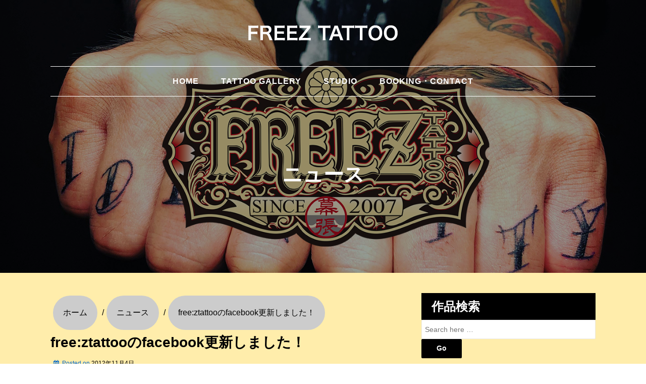

--- FILE ---
content_type: text/html; charset=UTF-8
request_url: https://www.freeztattoo.com/daily/15658/freeztattoo%E3%81%AEfacebook%E6%9B%B4%E6%96%B0%E3%81%97%E3%81%BE%E3%81%97%E3%81%9F%EF%BC%81-9-2/
body_size: 16542
content:
  <!doctype html>

<html class="no-js" dir="ltr" lang="ja" prefix="og: https://ogp.me/ns#"> <!--<![endif]-->
<head>
<script async src="https://www.googletagmanager.com/gtag/js?id=UA-176708454-1"></script>
<script>
  window.dataLayer = window.dataLayer || [];
  function gtag(){dataLayer.push(arguments);}
  gtag('js', new Date());

  gtag('config', 'UA-176708454-1');
</script>
<meta charset="UTF-8"/>
<meta name="viewport" content="width=device-width, initial-scale=1.0">
<link rel="profile" href="http://gmpg.org/xfn/11"/>
<link rel="pingback" href="https://www.freeztattoo.com/xmlrpc.php"/>
<title>free:ztattooのfacebook更新しました！ | 千葉タトゥーは千葉市花見川区幕張本郷のFREE:Z TATTOO｜フリーズタトゥー。</title>

		<!-- All in One SEO 4.6.3 - aioseo.com -->
		<meta name="description" content="フリーズタトゥーのフェイスブック更新しました！ 本日の作品は『手首にスカル』です！！" />
		<meta name="robots" content="max-image-preview:large" />
		<meta name="keywords" content="ニュース" />
		<link rel="canonical" href="https://www.freeztattoo.com/daily/15658/freeztattoo%e3%81%aefacebook%e6%9b%b4%e6%96%b0%e3%81%97%e3%81%be%e3%81%97%e3%81%9f%ef%bc%81-9-2/" />
		<meta name="generator" content="All in One SEO (AIOSEO) 4.6.3" />
		<meta property="og:locale" content="ja_JP" />
		<meta property="og:site_name" content="千葉タトゥーは千葉市花見川区幕張本郷のFREE:Z TATTOO｜フリーズタトゥー。 | 千葉・幕張のタトゥースタジオ | 千葉県千葉市のJR幕張本郷駅から徒歩2分のタトゥースタジオ。彫亜星とSAOの男女二人の彫師がワンポイントタトゥーから全身の伝統刺青までオールジャンル全て彫ります。カップルや友達同士の来店でも同時に彫れます。当日彫りも可。まずはお電話下さい。043-299-9080" />
		<meta property="og:type" content="article" />
		<meta property="og:title" content="free:ztattooのfacebook更新しました！ | 千葉タトゥーは千葉市花見川区幕張本郷のFREE:Z TATTOO｜フリーズタトゥー。" />
		<meta property="og:description" content="フリーズタトゥーのフェイスブック更新しました！ 本日の作品は『手首にスカル』です！！" />
		<meta property="og:url" content="https://www.freeztattoo.com/daily/15658/freeztattoo%e3%81%aefacebook%e6%9b%b4%e6%96%b0%e3%81%97%e3%81%be%e3%81%97%e3%81%9f%ef%bc%81-9-2/" />
		<meta property="article:published_time" content="2012-11-04T06:08:09+00:00" />
		<meta property="article:modified_time" content="2012-11-04T06:08:09+00:00" />
		<meta name="twitter:card" content="summary" />
		<meta name="twitter:title" content="free:ztattooのfacebook更新しました！ | 千葉タトゥーは千葉市花見川区幕張本郷のFREE:Z TATTOO｜フリーズタトゥー。" />
		<meta name="twitter:description" content="フリーズタトゥーのフェイスブック更新しました！ 本日の作品は『手首にスカル』です！！" />
		<script type="application/ld+json" class="aioseo-schema">
			{"@context":"https:\/\/schema.org","@graph":[{"@type":"Article","@id":"https:\/\/www.freeztattoo.com\/daily\/15658\/freeztattoo%e3%81%aefacebook%e6%9b%b4%e6%96%b0%e3%81%97%e3%81%be%e3%81%97%e3%81%9f%ef%bc%81-9-2\/#article","name":"free:ztattoo\u306efacebook\u66f4\u65b0\u3057\u307e\u3057\u305f\uff01 | \u5343\u8449\u30bf\u30c8\u30a5\u30fc\u306f\u5343\u8449\u5e02\u82b1\u898b\u5ddd\u533a\u5e55\u5f35\u672c\u90f7\u306eFREE:Z TATTOO\uff5c\u30d5\u30ea\u30fc\u30ba\u30bf\u30c8\u30a5\u30fc\u3002","headline":"free:ztattoo\u306efacebook\u66f4\u65b0\u3057\u307e\u3057\u305f\uff01","author":{"@id":"https:\/\/www.freeztattoo.com\/author\/master_freeztattoo\/#author"},"publisher":{"@id":"https:\/\/www.freeztattoo.com\/#organization"},"datePublished":"2012-11-04T15:08:09+09:00","dateModified":"2012-11-04T15:08:09+09:00","inLanguage":"ja","mainEntityOfPage":{"@id":"https:\/\/www.freeztattoo.com\/daily\/15658\/freeztattoo%e3%81%aefacebook%e6%9b%b4%e6%96%b0%e3%81%97%e3%81%be%e3%81%97%e3%81%9f%ef%bc%81-9-2\/#webpage"},"isPartOf":{"@id":"https:\/\/www.freeztattoo.com\/daily\/15658\/freeztattoo%e3%81%aefacebook%e6%9b%b4%e6%96%b0%e3%81%97%e3%81%be%e3%81%97%e3%81%9f%ef%bc%81-9-2\/#webpage"},"articleSection":"\u30cb\u30e5\u30fc\u30b9"},{"@type":"BreadcrumbList","@id":"https:\/\/www.freeztattoo.com\/daily\/15658\/freeztattoo%e3%81%aefacebook%e6%9b%b4%e6%96%b0%e3%81%97%e3%81%be%e3%81%97%e3%81%9f%ef%bc%81-9-2\/#breadcrumblist","itemListElement":[{"@type":"ListItem","@id":"https:\/\/www.freeztattoo.com\/#listItem","position":1,"name":"\u5bb6","item":"https:\/\/www.freeztattoo.com\/","nextItem":"https:\/\/www.freeztattoo.com\/category\/daily\/#listItem"},{"@type":"ListItem","@id":"https:\/\/www.freeztattoo.com\/category\/daily\/#listItem","position":2,"name":"\u30cb\u30e5\u30fc\u30b9","item":"https:\/\/www.freeztattoo.com\/category\/daily\/","nextItem":"https:\/\/www.freeztattoo.com\/daily\/15658\/freeztattoo%e3%81%aefacebook%e6%9b%b4%e6%96%b0%e3%81%97%e3%81%be%e3%81%97%e3%81%9f%ef%bc%81-9-2\/#listItem","previousItem":"https:\/\/www.freeztattoo.com\/#listItem"},{"@type":"ListItem","@id":"https:\/\/www.freeztattoo.com\/daily\/15658\/freeztattoo%e3%81%aefacebook%e6%9b%b4%e6%96%b0%e3%81%97%e3%81%be%e3%81%97%e3%81%9f%ef%bc%81-9-2\/#listItem","position":3,"name":"free:ztattoo\u306efacebook\u66f4\u65b0\u3057\u307e\u3057\u305f\uff01","previousItem":"https:\/\/www.freeztattoo.com\/category\/daily\/#listItem"}]},{"@type":"Organization","@id":"https:\/\/www.freeztattoo.com\/#organization","name":"\u5343\u8449\u30bf\u30c8\u30a5\u30fc\u306f\u5343\u8449\u5e02\u82b1\u898b\u5ddd\u533a\u5e55\u5f35\u672c\u90f7\u306eFREE:Z TATTOO\uff5c\u30d5\u30ea\u30fc\u30ba\u30bf\u30c8\u30a5\u30fc\u3002","url":"https:\/\/www.freeztattoo.com\/"},{"@type":"Person","@id":"https:\/\/www.freeztattoo.com\/author\/master_freeztattoo\/#author","url":"https:\/\/www.freeztattoo.com\/author\/master_freeztattoo\/","name":"master_freeztattoo","image":{"@type":"ImageObject","@id":"https:\/\/www.freeztattoo.com\/daily\/15658\/freeztattoo%e3%81%aefacebook%e6%9b%b4%e6%96%b0%e3%81%97%e3%81%be%e3%81%97%e3%81%9f%ef%bc%81-9-2\/#authorImage","url":"https:\/\/secure.gravatar.com\/avatar\/2d347915d970cb9bbc2632d086c3c32a?s=96&d=mm&r=g","width":96,"height":96,"caption":"master_freeztattoo"}},{"@type":"WebPage","@id":"https:\/\/www.freeztattoo.com\/daily\/15658\/freeztattoo%e3%81%aefacebook%e6%9b%b4%e6%96%b0%e3%81%97%e3%81%be%e3%81%97%e3%81%9f%ef%bc%81-9-2\/#webpage","url":"https:\/\/www.freeztattoo.com\/daily\/15658\/freeztattoo%e3%81%aefacebook%e6%9b%b4%e6%96%b0%e3%81%97%e3%81%be%e3%81%97%e3%81%9f%ef%bc%81-9-2\/","name":"free:ztattoo\u306efacebook\u66f4\u65b0\u3057\u307e\u3057\u305f\uff01 | \u5343\u8449\u30bf\u30c8\u30a5\u30fc\u306f\u5343\u8449\u5e02\u82b1\u898b\u5ddd\u533a\u5e55\u5f35\u672c\u90f7\u306eFREE:Z TATTOO\uff5c\u30d5\u30ea\u30fc\u30ba\u30bf\u30c8\u30a5\u30fc\u3002","description":"\u30d5\u30ea\u30fc\u30ba\u30bf\u30c8\u30a5\u30fc\u306e\u30d5\u30a7\u30a4\u30b9\u30d6\u30c3\u30af\u66f4\u65b0\u3057\u307e\u3057\u305f\uff01 \u672c\u65e5\u306e\u4f5c\u54c1\u306f\u300e\u624b\u9996\u306b\u30b9\u30ab\u30eb\u300f\u3067\u3059\uff01\uff01","inLanguage":"ja","isPartOf":{"@id":"https:\/\/www.freeztattoo.com\/#website"},"breadcrumb":{"@id":"https:\/\/www.freeztattoo.com\/daily\/15658\/freeztattoo%e3%81%aefacebook%e6%9b%b4%e6%96%b0%e3%81%97%e3%81%be%e3%81%97%e3%81%9f%ef%bc%81-9-2\/#breadcrumblist"},"author":{"@id":"https:\/\/www.freeztattoo.com\/author\/master_freeztattoo\/#author"},"creator":{"@id":"https:\/\/www.freeztattoo.com\/author\/master_freeztattoo\/#author"},"datePublished":"2012-11-04T15:08:09+09:00","dateModified":"2012-11-04T15:08:09+09:00"},{"@type":"WebSite","@id":"https:\/\/www.freeztattoo.com\/#website","url":"https:\/\/www.freeztattoo.com\/","name":"\u5343\u8449\u30bf\u30c8\u30a5\u30fc\u306f\u5343\u8449\u5e02\u82b1\u898b\u5ddd\u533a\u5e55\u5f35\u672c\u90f7\u306eFREE:Z TATTOO\uff5c\u30d5\u30ea\u30fc\u30ba\u30bf\u30c8\u30a5\u30fc\u3002","description":"\u5343\u8449\u30fb\u5e55\u5f35\u306e\u30bf\u30c8\u30a5\u30fc\u30b9\u30bf\u30b8\u30aa | \u5343\u8449\u770c\u5343\u8449\u5e02\u306eJR\u5e55\u5f35\u672c\u90f7\u99c5\u304b\u3089\u5f92\u6b692\u5206\u306e\u30bf\u30c8\u30a5\u30fc\u30b9\u30bf\u30b8\u30aa\u3002\u5f6b\u4e9c\u661f\u3068SAO\u306e\u7537\u5973\u4e8c\u4eba\u306e\u5f6b\u5e2b\u304c\u30ef\u30f3\u30dd\u30a4\u30f3\u30c8\u30bf\u30c8\u30a5\u30fc\u304b\u3089\u5168\u8eab\u306e\u4f1d\u7d71\u523a\u9752\u307e\u3067\u30aa\u30fc\u30eb\u30b8\u30e3\u30f3\u30eb\u5168\u3066\u5f6b\u308a\u307e\u3059\u3002\u30ab\u30c3\u30d7\u30eb\u3084\u53cb\u9054\u540c\u58eb\u306e\u6765\u5e97\u3067\u3082\u540c\u6642\u306b\u5f6b\u308c\u307e\u3059\u3002\u5f53\u65e5\u5f6b\u308a\u3082\u53ef\u3002\u307e\u305a\u306f\u304a\u96fb\u8a71\u4e0b\u3055\u3044\u3002043-299-9080","inLanguage":"ja","publisher":{"@id":"https:\/\/www.freeztattoo.com\/#organization"}}]}
		</script>
		<!-- All in One SEO -->

<link rel='dns-prefetch' href='//maxcdn.bootstrapcdn.com' />
<link rel='dns-prefetch' href='//s.w.org' />
<link rel="alternate" type="application/rss+xml" title="千葉タトゥーは千葉市花見川区幕張本郷のFREE:Z TATTOO｜フリーズタトゥー。 &raquo; フィード" href="https://www.freeztattoo.com/feed/" />
<link rel="alternate" type="application/rss+xml" title="千葉タトゥーは千葉市花見川区幕張本郷のFREE:Z TATTOO｜フリーズタトゥー。 &raquo; コメントフィード" href="https://www.freeztattoo.com/comments/feed/" />
<link rel="alternate" type="application/rss+xml" title="千葉タトゥーは千葉市花見川区幕張本郷のFREE:Z TATTOO｜フリーズタトゥー。 &raquo; free:ztattooのfacebook更新しました！ のコメントのフィード" href="https://www.freeztattoo.com/daily/15658/freeztattoo%e3%81%aefacebook%e6%9b%b4%e6%96%b0%e3%81%97%e3%81%be%e3%81%97%e3%81%9f%ef%bc%81-9-2/feed/" />
		<script type="text/javascript">
			window._wpemojiSettings = {"baseUrl":"https:\/\/s.w.org\/images\/core\/emoji\/13.1.0\/72x72\/","ext":".png","svgUrl":"https:\/\/s.w.org\/images\/core\/emoji\/13.1.0\/svg\/","svgExt":".svg","source":{"concatemoji":"https:\/\/www.freeztattoo.com\/wp-includes\/js\/wp-emoji-release.min.js?ver=5.8.12"}};
			!function(e,a,t){var n,r,o,i=a.createElement("canvas"),p=i.getContext&&i.getContext("2d");function s(e,t){var a=String.fromCharCode;p.clearRect(0,0,i.width,i.height),p.fillText(a.apply(this,e),0,0);e=i.toDataURL();return p.clearRect(0,0,i.width,i.height),p.fillText(a.apply(this,t),0,0),e===i.toDataURL()}function c(e){var t=a.createElement("script");t.src=e,t.defer=t.type="text/javascript",a.getElementsByTagName("head")[0].appendChild(t)}for(o=Array("flag","emoji"),t.supports={everything:!0,everythingExceptFlag:!0},r=0;r<o.length;r++)t.supports[o[r]]=function(e){if(!p||!p.fillText)return!1;switch(p.textBaseline="top",p.font="600 32px Arial",e){case"flag":return s([127987,65039,8205,9895,65039],[127987,65039,8203,9895,65039])?!1:!s([55356,56826,55356,56819],[55356,56826,8203,55356,56819])&&!s([55356,57332,56128,56423,56128,56418,56128,56421,56128,56430,56128,56423,56128,56447],[55356,57332,8203,56128,56423,8203,56128,56418,8203,56128,56421,8203,56128,56430,8203,56128,56423,8203,56128,56447]);case"emoji":return!s([10084,65039,8205,55357,56613],[10084,65039,8203,55357,56613])}return!1}(o[r]),t.supports.everything=t.supports.everything&&t.supports[o[r]],"flag"!==o[r]&&(t.supports.everythingExceptFlag=t.supports.everythingExceptFlag&&t.supports[o[r]]);t.supports.everythingExceptFlag=t.supports.everythingExceptFlag&&!t.supports.flag,t.DOMReady=!1,t.readyCallback=function(){t.DOMReady=!0},t.supports.everything||(n=function(){t.readyCallback()},a.addEventListener?(a.addEventListener("DOMContentLoaded",n,!1),e.addEventListener("load",n,!1)):(e.attachEvent("onload",n),a.attachEvent("onreadystatechange",function(){"complete"===a.readyState&&t.readyCallback()})),(n=t.source||{}).concatemoji?c(n.concatemoji):n.wpemoji&&n.twemoji&&(c(n.twemoji),c(n.wpemoji)))}(window,document,window._wpemojiSettings);
		</script>
		<style type="text/css">
img.wp-smiley,
img.emoji {
	display: inline !important;
	border: none !important;
	box-shadow: none !important;
	height: 1em !important;
	width: 1em !important;
	margin: 0 .07em !important;
	vertical-align: -0.1em !important;
	background: none !important;
	padding: 0 !important;
}
</style>
	<link rel='stylesheet' id='wp-block-library-css'  href='https://www.freeztattoo.com/wp-includes/css/dist/block-library/style.min.css?ver=5.8.12' type='text/css' media='all' />
<style id='wp-block-library-theme-inline-css' type='text/css'>
#start-resizable-editor-section{display:none}.wp-block-audio figcaption{color:#555;font-size:13px;text-align:center}.is-dark-theme .wp-block-audio figcaption{color:hsla(0,0%,100%,.65)}.wp-block-code{font-family:Menlo,Consolas,monaco,monospace;color:#1e1e1e;padding:.8em 1em;border:1px solid #ddd;border-radius:4px}.wp-block-embed figcaption{color:#555;font-size:13px;text-align:center}.is-dark-theme .wp-block-embed figcaption{color:hsla(0,0%,100%,.65)}.blocks-gallery-caption{color:#555;font-size:13px;text-align:center}.is-dark-theme .blocks-gallery-caption{color:hsla(0,0%,100%,.65)}.wp-block-image figcaption{color:#555;font-size:13px;text-align:center}.is-dark-theme .wp-block-image figcaption{color:hsla(0,0%,100%,.65)}.wp-block-pullquote{border-top:4px solid;border-bottom:4px solid;margin-bottom:1.75em;color:currentColor}.wp-block-pullquote__citation,.wp-block-pullquote cite,.wp-block-pullquote footer{color:currentColor;text-transform:uppercase;font-size:.8125em;font-style:normal}.wp-block-quote{border-left:.25em solid;margin:0 0 1.75em;padding-left:1em}.wp-block-quote cite,.wp-block-quote footer{color:currentColor;font-size:.8125em;position:relative;font-style:normal}.wp-block-quote.has-text-align-right{border-left:none;border-right:.25em solid;padding-left:0;padding-right:1em}.wp-block-quote.has-text-align-center{border:none;padding-left:0}.wp-block-quote.is-large,.wp-block-quote.is-style-large{border:none}.wp-block-search .wp-block-search__label{font-weight:700}.wp-block-group.has-background{padding:1.25em 2.375em;margin-top:0;margin-bottom:0}.wp-block-separator{border:none;border-bottom:2px solid;margin-left:auto;margin-right:auto;opacity:.4}.wp-block-separator:not(.is-style-wide):not(.is-style-dots){width:100px}.wp-block-separator.has-background:not(.is-style-dots){border-bottom:none;height:1px}.wp-block-separator.has-background:not(.is-style-wide):not(.is-style-dots){height:2px}.wp-block-table thead{border-bottom:3px solid}.wp-block-table tfoot{border-top:3px solid}.wp-block-table td,.wp-block-table th{padding:.5em;border:1px solid;word-break:normal}.wp-block-table figcaption{color:#555;font-size:13px;text-align:center}.is-dark-theme .wp-block-table figcaption{color:hsla(0,0%,100%,.65)}.wp-block-video figcaption{color:#555;font-size:13px;text-align:center}.is-dark-theme .wp-block-video figcaption{color:hsla(0,0%,100%,.65)}.wp-block-template-part.has-background{padding:1.25em 2.375em;margin-top:0;margin-bottom:0}#end-resizable-editor-section{display:none}
</style>
<link rel='stylesheet' id='contact-form-7-css'  href='https://www.freeztattoo.com/wp-content/plugins/contact-form-7/includes/css/styles.css?ver=5.5.3' type='text/css' media='all' />
<link rel='stylesheet' id='SFSImainCss-css'  href='https://www.freeztattoo.com/wp-content/plugins/ultimate-social-media-icons/css/sfsi-style.css?ver=2.9.1' type='text/css' media='all' />
<link rel='stylesheet' id='wp-pagenavi-css'  href='https://www.freeztattoo.com/wp-content/plugins/wp-pagenavi/pagenavi-css.css?ver=2.70' type='text/css' media='all' />
<link rel='stylesheet' id='fontawesome-css'  href='//maxcdn.bootstrapcdn.com/font-awesome/4.3.0/css/font-awesome.min.css?ver=5.8.12' type='text/css' media='all' />
<link rel='stylesheet' id='responsive-style-css'  href='https://www.freeztattoo.com/wp-content/themes/responsive/core/css/style.min.css?ver=3.40' type='text/css' media='all' />
<style id='responsive-style-inline-css' type='text/css'>
.has-button-color-color { color: #1874cd; }.has-button-color-background-color { background-color: #1874cd; }.has-button-hover-color-color { color: #7db7f0; }.has-button-hover-color-background-color { background-color: #7db7f0; }.has-button-hover-text-color-color { color: #333333; }.has-button-hover-text-color-background-color { background-color: #333333; }.has-button-text-color-color { color: #ffffff; }.has-button-text-color-background-color { background-color: #ffffff; }

		body {
			font-family: Arial, Helvetica, sans-serif;
			text-transform: inherit;
			letter-spacing: 0px;
			color: #575757;
			font-weight: 400;
			line-height: 1.8;
			font-style: normal;
			box-sizing: border-box;
			font-size: 14px;
		}
		h1,h2,h3,h4,h5,h6,
		.theme-heading,
		.widget-title,
		.responsive-widget-recent-posts-title,
		.comment-reply-title,
		.entry-title a,
		entry-title,
		.sidebar-box,
		.widget-title,
		.site-title a, .site-description {
			font-family: Arial, Helvetica, sans-serif;
			text-transform: inherit;
			letter-spacing: 0px;
			color: #333333;
			font-weight: 700;
			line-height: 1.4;
			font-style: normal;
		}
		a, .post-meta {
			color: #0066cc;
		}
		a:hover, post-meta:hover {
			color: #10659c;
		}

		input[type=text], input[type=email], input[type=password], input[type=search], .widget-wrapper input[type=search], .widget-wrapper input[type=email], .widget-wrapper input[type=password], .widget-wrapper input[type=text], .widget-wrapper select {
			color: #333333;
			background-color: #ffffff;
			border: 1px solid #eaeaea;
			font-family: Arial, Helvetica, sans-serif;
			font-size: 14px;
			font-weight: 400;
			line-height: 1.8;
			font-style: normal;
			letter-spacing: 0px;
		}
		input:focus, input[type=text]:focus {
			background-color: #ffffff;
			border-color: #eaeaea;
		}
		div.wpforms-container-full .wpforms-form .wpforms-field-label{
			font-family: Arial, Helvetica, sans-serif;
			text-transform: inherit;
			letter-spacing: 0px;
			color: #10659c;
			font-weight: 400;
			line-height: 1.8;
			font-style: normal;
			box-sizing: border-box;
			font-size: 14px;
		}
		div.wpforms-container-full .wpforms-form input[type=email], div.wpforms-container-full .wpforms-form input[type=number], div.wpforms-container-full .wpforms-form input[type=password], div.wpforms-container-full .wpforms-form input[type=search], div.wpforms-container-full .wpforms-form input[type=tel], div.wpforms-container-full .wpforms-form input[type=text], div.wpforms-container-full .wpforms-form select, div.wpforms-container-full .wpforms-form textarea{
			color: #333333;
			background-color: #ffffff;
			border-color: #eaeaea;
			font-family: Arial, Helvetica, sans-serif;
			font-size: 14px;
			font-weight: 400;
			line-height: 1.8;
			font-style: normal;
			letter-spacing: 0px;
		}
		div.wpforms-container-full .wpforms-form input[type=submit], div.wpforms-container-full .wpforms-form button[type=submit], div.wpforms-container-full .wpforms-form .wpforms-page-button{
			color: #ffffff;
			background-color: #1874cd;
			border-radius: 2px;
			font-family: Arial, Helvetica, sans-serif;
			font-size: 14px;
			font-weight: 400;
			line-height: 1.8;
			font-style: normal;
			letter-spacing: 0px;
		}
		div.wpforms-container-full .wpforms-form input[type=submit]:hover, div.wpforms-container-full .wpforms-form input[type=submit]:active, div.wpforms-container-full .wpforms-form button[type=submit]:hover, div.wpforms-container-full .wpforms-form button[type=submit]:focus, div.wpforms-container-full .wpforms-form button[type=submit]:active, div.wpforms-container-full .wpforms-form .wpforms-page-button:hover, div.wpforms-container-full .wpforms-form .wpforms-page-button:active, div.wpforms-container-full .wpforms-form .wpforms-page-button:focus{
			background-color: #7db7f0;
			color: #ffffff;
		}

		#content-woocommerce .product .single_add_to_cart_button, .added_to_cart.wc-forward, .woocommerce ul.products li.product .button,
		input[type='submit'], input[type=button], a.button, .button, .call-to-action a.button, button, .woocommerce a.button, .woocommerce button.button, .woocommerce input.button,
		.woocommerce #respond input#submit, .woocommerce .cart .button, .woocommerce .cart input.button, .woocommerce #respond input#submit.alt, .woocommerce a.button.alt, .woocommerce button.button.alt, .woocommerce input.button.alt, #searchsubmit, #footer_widget #searchsubmit {
			color: #ffffff;
			background-color: #1874cd;
			border-radius: 2px;
			font-family: Arial, Helvetica, sans-serif;
			font-size: 14px;
			font-weight: 400;
			line-height: 1.8;
			font-style: normal;
			letter-spacing: 0px;
		}
		input#searchsubmit{
			background-image: none;
		}
		.wp-block-button .wp-block-button__link:hover,.wp-block-button .wp-block-button__link.has-button-hover-color-color:hover, button:hover, input[type='submit']:hover, input[type=button]:hover, a.button:hover, .button:hover, .woocommerce a.button:hover, .woocommerce input.button:hover , .call-to-action a.button:hover,
		#content-woocommerce .product .single_add_to_cart_button:hover, #content-woocommerce .product .single_add_to_cart_button:focus, .added_to_cart.wc-forward:hover, .added_to_cart.wc-forward:focus, .woocommerce ul.products li.product .button:hover, .woocommerce ul.products li.product .button:focus,
		.woocommerce #respond input#submit:hover, .woocommerce #respond input#submit:hover, .woocommerce a.button:hover, .woocommerce button.button:hover, .woocommerce input.button:hover, #searchsubmit:hover, #footer_widget #searchsubmit:hover {
				background-color: #7db7f0;
				color: #ffffff;
		}
		.woocommerce a.button:disabled, .woocommerce a.button.disabled, .woocommerce a.button:disabled[disabled],
		.woocommerce button.button:disabled,
		.woocommerce button.button.disabled,
		.woocommerce button.button:disabled[disabled],
		.woocommerce input.button:disabled,
		.woocommerce input.button.disabled,
		.woocommerce input.button:disabled[disabled],
		.woocommerce #respond input#submit:disabled,
		.woocommerce #respond input#submit.disabled,
		.woocommerce #respond input#submit:disabled[disabled] {
			color: #ffffff;
			background-color: #1874cd;
		}

		.woocommerce a.button.alt.disabled, .woocommerce a.button.alt:disabled, .woocommerce a.button.alt:disabled[disabled], .woocommerce a.button.alt.disabled:hover, .woocommerce a.button.alt:disabled:hover, .woocommerce a.button.alt:disabled[disabled]:hover,
		.woocommerce button.button.alt.disabled,
		.woocommerce button.button.alt:disabled,
		.woocommerce button.button.alt:disabled[disabled],
		.woocommerce button.button.alt.disabled:hover,
		.woocommerce button.button.alt:disabled:hover,
		.woocommerce button.button.alt:disabled[disabled]:hover,
		.woocommerce input.button.alt.disabled,
		.woocommerce input.button.alt:disabled,
		.woocommerce input.button.alt:disabled[disabled],
		.woocommerce input.button.alt.disabled:hover,
		.woocommerce input.button.alt:disabled:hover,
		.woocommerce input.button.alt:disabled[disabled]:hover,
		.woocommerce #respond input#submit.alt.disabled,
		.woocommerce #respond input#submit.alt:disabled,
		.woocommerce #respond input#submit.alt:disabled[disabled],
		.woocommerce #respond input#submit.alt.disabled:hover,
		.woocommerce #respond input#submit.alt:disabled:hover,
		.woocommerce #respond input#submit.alt:disabled[disabled]:hover{
		background-color: #7db7f0;
		color: #ffffff;
		}
		label {
			color: #10659c;
		}
		.fullwidth-layout
		.container, div#container {
			width: 960px;
			max-width: 100%;
		}

		.boxed-layout
		.content-area, body.default-layout #content-outer, body.full-width-layout #content-outer, body.full-width-no-box #content-outer, .menu, #footer {
			max-width: 960px;
		}

		.full-width-layout .grid.col-940 .alignwide,
		.full-width-no-box .grid.col-940 .alignwide {
			padding-left: calc((100vw - 960px)/4);
			padding-right: calc((100vw - 960px)/4);
		}

		.woocommerce ul.products li.product .onsale.circle-outline, .woocommerce ul.products li.product .onsale.square-outline, .woocommerce div.product .onsale.circle-outline, .woocommerce div.product .onsale.square-outline {
			background: #ffffff;
			border: 2px solid #0066cc;
			color: #0066cc;
		}
		.woocommerce ul.products li.product .onsale, .woocommerce span.onsale {
			background-color: #0066cc;
			color: #ffffff;
		}
		@media (min-width: 768px) {
			.main-nav {
				padding: 0px 0px 0px 0px;
			}
		}
		@media (min-width: 480px) and (max-width: 768px) {
			.js .main-nav a#responsive_menu_button {
				margin: 0px 0px 0px 0px;
			}
			.main-nav > .menu {
				margin: calc(0px + 1em) -0px -0px -0px;
			}
			.main-nav {
				padding: 0px 0px 0px 0px;
			}
		}
		@media (max-width: 480px){
			.js .main-nav a#responsive_menu_button {
				margin: 0px 0px 0px 0px;
			}
			.main-nav > .menu {
				margin: calc(0px + 1em) -0px -0px -0px;
			}
			.main-nav {
				padding: 0px 0px 0px 0px;
			}
		}
		.single-product div.product .entry-title {
			color: #585858;
		}.single-product div.product .woocommerce-product-details__short-description, .single-product div.product .product_meta, .single-product div.product .entry-content {
			color: #585858;
		}.single-product div.product p.price, .single-product div.product span.price {
			color: #585858;
		}.woocommerce ul.products li.product .woocommerce-loop-product__title, .woocommerce-page ul.products li.product .woocommerce-loop-product__title {
			color: #585858;
		}.woocommerce ul.products li.product .price, .woocommerce-page ul.products li.product .price {
			color: #585858;
		}.woocommerce .star-rating, .woocommerce .comment-form-rating .stars a, .woocommerce .star-rating::before {
			color: #585858;
		}.single-product .woocommerce-breadcrumb, .single-product .woocommerce-breadcrumb a {
			color: #585858;
		}.woocommerce ul.products li.product .responsive-woo-product-category, .woocommerce-page ul.products li.product .responsive-woo-product-category, .woocommerce ul.products li.product .responsive-woo-shop-product-description, .woocommerce-page ul.products li.product .responsive-woo-shop-product-description {
			color: #585858;
		}@media (max-width: 768px){
			#widgets .widget-wrapper {
				padding:0px
			}
		}@media (max-width: 480px){
			#widgets .widget-wrapper {
				padding:0px
			}
		}#widgets .widget-wrapper {
			border-radius: px;
		}@media (max-width: 768px){
			#content-outer{
				padding:0px
			}
		}@media (max-width: 480px){
			#content-outer{
				padding:0px
			}
		}.woocommerce .widget_price_filter .ui-slider .ui-slider-range, .woocommerce .widget_price_filter .ui-slider .ui-slider-handle {
			background-color: #1874cd;
		}.price_slider.ui-slider.ui-slider-horizontal.ui-widget.ui-widget-content.ui-corner-all {
			background-color: #7db7f0;
		}@media (max-width: 768px){
			#footer, body.full-width-no-box div#footer {
				padding:0px
			}
		}@media (max-width: 480px){
			#footer, body.full-width-no-box div#footer{
				padding:0px
			}
		}#scroll {
			border-radius: %;
		}@media screen and (max-width: 768px){
		.js .main-nav {
            position: relative;
            background-color: #585858;
            background-image: -webkit-gradient(linear,left top,left bottom,from(#585858),to(#3d3d3d));
            background-image: -webkit-linear-gradient(top,#585858,#3d3d3d);
            background-image: -moz-linear-gradient(top,#585858,#3d3d3d);
            background-image: -ms-linear-gradient(top,#585858,#3d3d3d);
            background-image: -o-linear-gradient(top,#585858,#3d3d3d);
            background-image: linear-gradient(to top,#585858,#3d3d3d);
            clear: both;
            margin: 0 auto
        }
        .js .main-nav .menu {
            display: none;
            position: absolute;
            width: 100%;
            top: 30px;
            z-index: 1000
        }
        .js .main-nav #responsive_current_menu_item {
            display: block;
            padding: 5px 40px 5px 10px;
            font-weight: 700;
			color: ;
            cursor: pointer
        }
        .js .main-nav a#responsive_menu_button {
            position: absolute;
            display: block;
            top: 0.17em;
            right: 0;
            height: 1em;
            width: 1em;
            cursor: pointer;
            font-size: 2em;
            line-height: 1;
            text-align: center
        }
        .js .main-nav, #header #content-outer.responsive-header #logo {
		    width: 100%
	    }
	    #header .responsive-header {
		    display: inline-block;
	    }
	    .header-logo-left .main-nav ul li {
		    display: block;
	    }
	    body header #content-outer {
	        width: 100%;
	    }

	}@media screen and (min-width: 768px){
		#responsive_menu_button {
            display: none
        }
    }@media screen and (max-width: 768px){
            .js .responsive-mobile-dropdown .main-nav .menu ul {
                margin-top: 1px
            }
            .js .responsive-mobile-dropdown .main-nav .menu li {
                float: none;
				background-color: #fff;
                border: none;
            }
            .js .responsive-mobile-dropdown .main-nav .menu li a {
                color: #444;
				background-color: #fff;
                font-size: 13px;
                font-weight: 400;
                height: 45px;
                line-height: 45px;
                padding: 0 15px;
                border: none;
                border-bottom: 1px solid #f5f5f5;
                text-shadow: none;
                text-align: left;
                cursor: pointer
            }
            .js .responsive-mobile-dropdown .main-nav .menu li.current_page_item,.js .menu .current-menu-item a,.js .menu .current_page_item a {
                background-color: #f5f5f5
            }
            .js .responsive-mobile-dropdown .main-nav .menu li li:hover {
                background: 0 0!important
            }
            .js .responsive-mobile-dropdown .main-nav .menu li li a {
                position: relative;
                padding: 0 10px 0 30px
            }
            .js .responsive-mobile-dropdown .main-nav .menu li li li a {
                position: relative;
                padding: 0 10px 0 40px
            }
            .js .responsive-mobile-dropdown .main-nav .menu li a:hover,.js .main-nav .menu li li a:hover {
                background-image: none;
                filter: none;
                background-color: #f5f5f5!important
            }
            .js .responsive-mobile-dropdown .main-nav .menu li li a::before {
                position: absolute;
                top: 0;
                left: 20px
            }
            .js .responsive-mobile-dropdown .main-nav .menu li li li a::before {
                position: absolute;
                top: 0;
                left: 20px
            }
            .js .responsive-mobile-dropdown .main-nav .menu li li li a::after {
                position: absolute;
                top: 0;
                left: 30px
            }
			.js .responsive-mobile-dropdown .main-nav .menu li li a::before {
				content: '-';
			}
			.js .responsive-mobile-dropdown .main-nav .menu li li li a::before {
				content: '-';
			}
			.js .responsive-mobile-dropdown .main-nav .menu li li li a::after {
				content: '-';
			}
            .js .responsive-mobile-dropdown .main-nav .menu li ul {
                position: static;
                visibility: visible;
            }
            .js .responsive-mobile-dropdown .main-nav .menu ul {
                min-width: 0;
            }
	    }.menu li:hover > ul {
			border-top: px solid;
		} .menu li:hover > ul {
			border-right: px solid;
		} .menu li:hover > ul {
			border-bottom: px solid;
		} .menu li:hover > ul{
			border-left: px solid;
		} .menu li:hover > ul {
			border-color: #e5e5e5;
		} .menu li li {
			border-bottom-color: #e5e5e5;
		} .menu li li {
			background-color: ;
		} 
</style>
<link rel='stylesheet' id='responsive-media-queries-css'  href='https://www.freeztattoo.com/wp-content/themes/responsive/core/css/responsive.min.css?ver=3.40' type='text/css' media='all' />
<link rel='stylesheet' id='responsive-child-style-css'  href='https://www.freeztattoo.com/wp-content/themes/responsive-child/style.css?ver=1.0.0' type='text/css' media='all' />
<link rel='stylesheet' id='fontawesome-style-css'  href='https://www.freeztattoo.com/wp-content/themes/responsive/core/css/font-awesome.min.css?ver=4.7.0' type='text/css' media='all' />
<!--n2css--><script type='text/javascript' src='https://www.freeztattoo.com/wp-includes/js/jquery/jquery.min.js?ver=3.6.0' id='jquery-core-js'></script>
<script type='text/javascript' src='https://www.freeztattoo.com/wp-includes/js/jquery/jquery-migrate.min.js?ver=3.3.2' id='jquery-migrate-js'></script>
<script type='text/javascript' src='https://www.freeztattoo.com/wp-content/themes/responsive/core/js/responsive-modernizr.min.js?ver=3.40' id='modernizr-js'></script>
<link rel="https://api.w.org/" href="https://www.freeztattoo.com/wp-json/" /><link rel="alternate" type="application/json" href="https://www.freeztattoo.com/wp-json/wp/v2/posts/15658" /><link rel="EditURI" type="application/rsd+xml" title="RSD" href="https://www.freeztattoo.com/xmlrpc.php?rsd" />
<link rel="wlwmanifest" type="application/wlwmanifest+xml" href="https://www.freeztattoo.com/wp-includes/wlwmanifest.xml" /> 
<meta name="generator" content="WordPress 5.8.12" />
<link rel='shortlink' href='https://www.freeztattoo.com/?p=15658' />
<link rel="alternate" type="application/json+oembed" href="https://www.freeztattoo.com/wp-json/oembed/1.0/embed?url=https%3A%2F%2Fwww.freeztattoo.com%2Fdaily%2F15658%2Ffreeztattoo%25e3%2581%25aefacebook%25e6%259b%25b4%25e6%2596%25b0%25e3%2581%2597%25e3%2581%25be%25e3%2581%2597%25e3%2581%259f%25ef%25bc%2581-9-2%2F" />
<link rel="alternate" type="text/xml+oembed" href="https://www.freeztattoo.com/wp-json/oembed/1.0/embed?url=https%3A%2F%2Fwww.freeztattoo.com%2Fdaily%2F15658%2Ffreeztattoo%25e3%2581%25aefacebook%25e6%259b%25b4%25e6%2596%25b0%25e3%2581%2597%25e3%2581%25be%25e3%2581%2597%25e3%2581%259f%25ef%25bc%2581-9-2%2F&#038;format=xml" />
<meta name="follow.[base64]" content="G7u7Xbqmej88pP2dFbFs"/><!-- We need this for debugging -->
<!-- Responsive 3.40 -->
<!-- Responsive Child Theme 1.0.0 -->
<link rel="icon" href="https://www.freeztattoo.com/wp-content/uploads/2021/06/cropped-1212c8ce05773ec247b3adfdee9fbdd5-32x32.png" sizes="32x32" />
<link rel="icon" href="https://www.freeztattoo.com/wp-content/uploads/2021/06/cropped-1212c8ce05773ec247b3adfdee9fbdd5-192x192.png" sizes="192x192" />
<link rel="apple-touch-icon" href="https://www.freeztattoo.com/wp-content/uploads/2021/06/cropped-1212c8ce05773ec247b3adfdee9fbdd5-180x180.png" />
<meta name="msapplication-TileImage" content="https://www.freeztattoo.com/wp-content/uploads/2021/06/cropped-1212c8ce05773ec247b3adfdee9fbdd5-270x270.png" />
<link rel="stylesheet" type="text/css" href="https://www.freeztattoo.com/wp-content/themes/responsive-child/css/meanmenu.css" />
<link href="https://fonts.googleapis.com/css?family=Noto+Sans+JP|Roboto&display=swap" rel="stylesheet">
</head>

<body class="post-template-default single single-post postid-15658 single-format-standard wp-embed-responsive sfsi_actvite_theme_default default-layout responsive-mobile-dropdown">

  <div id="header" role="banner">
<div class="wrapHeader">
  <div class="container">
<div class="hrRows">
  
  
  <div id="logo">
<a href="https://www.freeztattoo.com/"><img src="https://www.freeztattoo.com/wp-content/uploads/2019/12/logo.png" width="296" height="31" alt="千葉タトゥーは千葉市花見川区幕張本郷のFREE:Z TATTOO｜フリーズタトゥー。"/></a>
</div><!-- end of #logo -->
  
    <div class="menuIcon">
Menu
  </div>
  <ul id="menu-gnen" class="top-menu"><li id="menu-item-14014" class="menu-item menu-item-type-post_type menu-item-object-page menu-item-home menu-item-14014"><a href="https://www.freeztattoo.com/">HOME</a></li>
<li id="menu-item-14094" class="menu-item menu-item-type-post_type menu-item-object-page menu-item-14094"><a href="https://www.freeztattoo.com/tattoogallery/">TATTOO GALLERY</a></li>
<li id="menu-item-14095" class="menu-item menu-item-type-post_type menu-item-object-page menu-item-14095"><a href="https://www.freeztattoo.com/studio/">STUDIO</a></li>
<li id="menu-item-14096" class="menu-item menu-item-type-post_type menu-item-object-page menu-item-14096"><a href="https://www.freeztattoo.com/contact/">BOOKING・CONTACT</a></li>
</ul>
  </div>
  </div><!-- end of .container -->


  	<nav id="main-nav" class="main-nav"><ul id="menu-mainmenu" class="menu"><li id="menu-item-408" class="menu-item menu-item-type-post_type menu-item-object-page menu-item-408"><a href="https://www.freeztattoo.com/%e3%82%a4%e3%83%b3%e3%83%87%e3%83%83%e3%82%af%e3%82%b9%e3%83%9a%e3%83%bc%e3%82%b8/">ホーム</a></li>
<li id="menu-item-38" class="menu-item menu-item-type-post_type menu-item-object-page menu-item-38"><a href="https://www.freeztattoo.com/pricelist/">施術料金</a></li>
<li id="menu-item-48" class="menu-item menu-item-type-custom menu-item-object-custom menu-item-48"><a href="http://www.freeztattoo.com/category/daily">お知らせ</a></li>
<li id="menu-item-15173" class="menu-item menu-item-type-custom menu-item-object-custom menu-item-15173"><a href="http://www.freeztattoo.com/category/daily">お知らせ</a></li>
<li id="menu-item-15471" class="menu-item menu-item-type-custom menu-item-object-custom menu-item-15471"><a href="http://www.freeztattoo.com/category/daily">お知らせ</a></li>
<li id="menu-item-18041" class="menu-item menu-item-type-post_type menu-item-object-page menu-item-has-children menu-item-18041"><a href="https://www.freeztattoo.com/tattoogallery/">タトゥーギャラリー</a>
<ul class="sub-menu">
	<li id="menu-item-18042" class="menu-item menu-item-type-taxonomy menu-item-object-category menu-item-18042"><a href="https://www.freeztattoo.com/category/japanesetattooirezumi-wabori/">和彫り</a></li>
</ul>
</li>
<li id="menu-item-15174" class="menu-item menu-item-type-custom menu-item-object-custom menu-item-has-children menu-item-15174"><a href="#">タトゥーギャラリー</a>
<ul class="sub-menu">
	<li id="menu-item-15175" class="menu-item menu-item-type-taxonomy menu-item-object-category menu-item-15175"><a href="https://www.freeztattoo.com/category/japanesetattooirezumi-wabori/">和彫り</a></li>
	<li id="menu-item-15176" class="menu-item menu-item-type-taxonomy menu-item-object-category menu-item-15176"><a href="https://www.freeztattoo.com/category/blackandgray/">ブラックワーク</a></li>
	<li id="menu-item-15179" class="menu-item menu-item-type-taxonomy menu-item-object-category menu-item-15179"><a href="https://www.freeztattoo.com/category/colorworktattoo/">カラーワーク</a></li>
	<li id="menu-item-15178" class="menu-item menu-item-type-taxonomy menu-item-object-category menu-item-15178"><a href="https://www.freeztattoo.com/category/tribaltattoo/">トライバル</a></li>
	<li id="menu-item-15180" class="menu-item menu-item-type-taxonomy menu-item-object-category menu-item-15180"><a href="https://www.freeztattoo.com/category/lettertattoo/">レタリング</a></li>
	<li id="menu-item-15177" class="menu-item menu-item-type-taxonomy menu-item-object-category menu-item-15177"><a href="https://www.freeztattoo.com/category/girlstattoo/">ガールズタトゥー</a></li>
</ul>
</li>
<li id="menu-item-15472" class="menu-item menu-item-type-custom menu-item-object-custom menu-item-has-children menu-item-15472"><a href="#">タトゥーギャラリー</a>
<ul class="sub-menu">
	<li id="menu-item-15473" class="menu-item menu-item-type-taxonomy menu-item-object-category menu-item-15473"><a href="https://www.freeztattoo.com/category/japanesetattooirezumi-wabori/">和彫り</a></li>
	<li id="menu-item-15474" class="menu-item menu-item-type-taxonomy menu-item-object-category menu-item-15474"><a href="https://www.freeztattoo.com/category/blackandgray/">ブラックワーク</a></li>
	<li id="menu-item-15477" class="menu-item menu-item-type-taxonomy menu-item-object-category menu-item-15477"><a href="https://www.freeztattoo.com/category/colorworktattoo/">カラーワーク</a></li>
	<li id="menu-item-15476" class="menu-item menu-item-type-taxonomy menu-item-object-category menu-item-15476"><a href="https://www.freeztattoo.com/category/tribaltattoo/">トライバル</a></li>
	<li id="menu-item-15478" class="menu-item menu-item-type-taxonomy menu-item-object-category menu-item-15478"><a href="https://www.freeztattoo.com/category/lettertattoo/">レタリング</a></li>
	<li id="menu-item-15475" class="menu-item menu-item-type-taxonomy menu-item-object-category menu-item-15475"><a href="https://www.freeztattoo.com/category/girlstattoo/">ガールズタトゥー</a></li>
</ul>
</li>
<li id="menu-item-415" class="menu-item menu-item-type-custom menu-item-object-custom menu-item-has-children menu-item-415"><a href="#">タトゥーギャラリー</a>
<ul class="sub-menu">
	<li id="menu-item-78" class="menu-item menu-item-type-post_type menu-item-object-page menu-item-78"><a href="https://www.freeztattoo.com/tattoogallery/">新着作品</a></li>
	<li id="menu-item-3910" class="menu-item menu-item-type-taxonomy menu-item-object-category menu-item-3910"><a href="https://www.freeztattoo.com/category/japanesetattooirezumi-wabori/">和彫り</a></li>
	<li id="menu-item-3911" class="menu-item menu-item-type-taxonomy menu-item-object-category menu-item-3911"><a href="https://www.freeztattoo.com/category/blackandgray/">ブラックワーク</a></li>
	<li id="menu-item-3914" class="menu-item menu-item-type-taxonomy menu-item-object-category menu-item-3914"><a href="https://www.freeztattoo.com/category/colorworktattoo/">カラーワーク</a></li>
	<li id="menu-item-3913" class="menu-item menu-item-type-taxonomy menu-item-object-category menu-item-3913"><a href="https://www.freeztattoo.com/category/tribaltattoo/">トライバル</a></li>
	<li id="menu-item-3915" class="menu-item menu-item-type-taxonomy menu-item-object-category menu-item-3915"><a href="https://www.freeztattoo.com/category/lettertattoo/">レタリング</a></li>
	<li id="menu-item-3912" class="menu-item menu-item-type-taxonomy menu-item-object-category menu-item-3912"><a href="https://www.freeztattoo.com/category/girlstattoo/">ガールズタトゥー</a></li>
</ul>
</li>
<li id="menu-item-35" class="menu-item menu-item-type-post_type menu-item-object-page menu-item-35"><a href="https://www.freeztattoo.com/studio/">スタジオについて</a></li>
<li id="menu-item-37" class="menu-item menu-item-type-post_type menu-item-object-page menu-item-37"><a href="https://www.freeztattoo.com/contact/">予約・お問い合わせ</a></li>
</ul></nav>	<nav id="sub-nav" class="sub-nav"><ul id="menu-menuchiba" class="sub-header-menu"><li id="menu-item-14036" class="menu-item menu-item-type-post_type menu-item-object-page menu-item-home menu-item-14036"><a href="https://www.freeztattoo.com/">ホーム</a></li>
<li id="menu-item-14089" class="menu-item menu-item-type-post_type menu-item-object-page menu-item-14089"><a href="https://www.freeztattoo.com/?page_id=14087">彫師</a></li>
<li id="menu-item-14090" class="menu-item menu-item-type-post_type menu-item-object-page menu-item-14090"><a href="https://www.freeztattoo.com/tattoogallery/">作品</a></li>
<li id="menu-item-14091" class="menu-item menu-item-type-post_type menu-item-object-page menu-item-14091"><a href="https://www.freeztattoo.com/studio/">スタジオについて</a></li>
<li id="menu-item-14092" class="menu-item menu-item-type-post_type menu-item-object-page menu-item-14092"><a href="https://www.freeztattoo.com/contact/">予約・お問い合わせ</a></li>
</ul></nav></div>
  </div><!-- end of #header -->


<div id="wrapper" class="clearfix">

<div class="bannerPage">
    <h1>
        ニュース    </h1>
</div>

<div id="content-outer">
<div id="content" class="grid col-620" role="main">

    <span class="breadcrumb" typeof="v:Breadcrumb"><!-- Breadcrumb NavXT 7.3.0 -->
<span property="itemListElement" typeof="ListItem"><a property="item" typeof="WebPage" title="Go to 千葉タトゥーは千葉市花見川区幕張本郷のFREE:Z TATTOO｜フリーズタトゥー。." href="https://www.freeztattoo.com" class="home" ><span property="name">ホーム</span></a><meta property="position" content="1"></span>&nbsp;/<span property="itemListElement" typeof="ListItem"><a property="item" typeof="WebPage" title="Bo to ニュース." href="https://www.freeztattoo.com/category/daily/" class="taxonomy category" ><span property="name">ニュース</span></a><meta property="position" content="2"></span>&nbsp;/<span property="itemListElement" typeof="ListItem"><span property="name" class="post post-post current-item">free:ztattooのfacebook更新しました！</span><meta property="url" content="https://www.freeztattoo.com/daily/15658/freeztattoo%e3%81%aefacebook%e6%9b%b4%e6%96%b0%e3%81%97%e3%81%be%e3%81%97%e3%81%9f%ef%bc%81-9-2/"><meta property="position" content="3"></span></span>
    
        
                        
<article id="post-15658" class="post-15658 post type-post status-publish format-standard hentry category-daily"  itemscope itemtype="https://schema.org/CreativeWork">

	
	<div class="post-entry">

		
<h1 class="entry-title post-title responsive" itemprop="headline">free:ztattooのfacebook更新しました！</h1>


<div class="post-meta">
	<span class="author vcard"><a class="url fn n" href="https://www.freeztattoo.com/author/master_freeztattoo/" title="master_freeztattoo のすべての投稿を表示" itemscope itemtype="http://schema.org/Person"><span class="author-gravtar" itemprop="image"><img alt='' src='https://secure.gravatar.com/avatar/2d347915d970cb9bbc2632d086c3c32a?s=32&#038;d=mm&#038;r=g' srcset='https://secure.gravatar.com/avatar/2d347915d970cb9bbc2632d086c3c32a?s=64&#038;d=mm&#038;r=g 2x' class='avatar avatar-32 photo' height='32' width='32' loading='lazy'/></span><span itemprop="name">master_freeztattoo</span></a></span><i class="fa fa-calendar" aria-hidden="true"></i><span>Posted on </span><span class="meta-prep meta-prep-author posted" itemprop="datePublished"><a href="https://www.freeztattoo.com/daily/15658/freeztattoo%e3%81%aefacebook%e6%9b%b4%e6%96%b0%e3%81%97%e3%81%be%e3%81%97%e3%81%9f%ef%bc%81-9-2/" title="free:ztattooのfacebook更新しました！" rel="bookmark"><time class="timestamp updated" datetime="2012-11-04T15:08:09+09:00" itemprop="dateModified">2012年11月4日</time></a></span>			<span class='posted-in'>
				カテゴリー: <a href="https://www.freeztattoo.com/category/daily/">ニュース</a>			</span>
			

</div><!-- end of .post-meta -->


<div class="entry-content">
	<p><a href="https://www.facebook.com/FREEZTATTOO">フリーズタトゥーのフェイスブック</a>更新しました！</p>
<p>本日の作品は<a href="https://www.facebook.com/FREEZTATTOO/photos/a.318462298266985.74380.318055228307692/1461854437261093/?type=3&amp;theater">『手首にスカル』</a>です！！</p>
<div class='sfsi_Sicons sfsi_Sicons_position_left' style='float: none; vertical-align: middle; text-align:left'><div style='margin:0px 8px 0px 0px; line-height: 24px'><span></span></div><div class='sfsi_socialwpr'><div class='sf_fb_share sf_icon' style='text-align:left;vertical-align: middle;'><a  target='_blank' href='https://www.facebook.com/sharer/sharer.php?u=https://www.freeztattoo.com/daily/15658/freeztattoo%e3%81%aefacebook%e6%9b%b4%e6%96%b0%e3%81%97%e3%81%be%e3%81%97%e3%81%9f%ef%bc%81-9-2/' style='display:inline-block;'><img class='sfsi_wicon'  data-pin-nopin='true' alt='fb-share-icon' title='Facebook Share' src='https://www.freeztattoo.com/wp-content/plugins/ultimate-social-media-icons/images/share_icons/fb_icons/en_US.svg' /></a></div><div class='sf_twiter sf_icon' style='display: inline-block;vertical-align: middle;width: auto;margin-left: 7px;'>
						<a target='_blank' href='https://twitter.com/intent/tweet?text=free%3Aztattoo%E3%81%AEfacebook%E6%9B%B4%E6%96%B0%E3%81%97%E3%81%BE%E3%81%97%E3%81%9F%EF%BC%81+https%3A%2F%2Fwww.freeztattoo.com%2Fdaily%2F15658%2Ffreeztattoo%E3%81%AEfacebook%E6%9B%B4%E6%96%B0%E3%81%97%E3%81%BE%E3%81%97%E3%81%9F%EF%BC%81-9-2%2F'style='display:inline-block' >
							<img data-pin-nopin= true class='sfsi_wicon' src='https://www.freeztattoo.com/wp-content/plugins/ultimate-social-media-icons/images/share_icons/Twitter_Tweet/en_US_Tweet.svg' alt='Tweet' title='Tweet' >
						</a>
					</div></div></div></div><!-- .entry-content -->

		
			</div><!-- end of .post-entry -->
	
	
		<div class="post-data">
			</div><!-- end of .post-data -->

<div class="post-edit"></div>

	</article><!-- end of #post-15658 -->            
            
    <div class="nv_layer">
    <div class="navigation">
        <div class="previous"><a href="https://www.freeztattoo.com/daily/15657/freeztattoo%e3%81%aefacebook%e6%9b%b4%e6%96%b0%e3%81%97%e3%81%be%e3%81%97%e3%81%9f%ef%bc%81-8-2/" rel="next">BACK</a></div>
        <div class="next"><a href="https://www.freeztattoo.com/daily/15659/freeztattoo%e3%81%aefacebook%e6%9b%b4%e6%96%b0%e3%81%97%e3%81%be%e3%81%97%e3%81%9f%ef%bc%81-10-2/" rel="prev">NEXT</a></div>
    </div><!-- end of .navigation -->
    </div>

    <!-- end of .navigation -->


</div><!-- end of #content -->


	<div id="widgets" class="grid col-300 fit" role="complementary"  itemscope itemtype="http://schema.org/WPSideBar">
				<div id="search-3" class="widget-wrapper widget_search"><div class="widget-title"><h3>作品検索</h3></div><form method="get" id="searchform" action="https://www.freeztattoo.com/">
	<label class="screen-reader-text" for="s">検索:</label>
	<input type="text" class="field" name="s" id="s" placeholder="Search here &hellip;" />
	<input type="submit" class="submit" name="submit" id="searchsubmit" value="Go" />
</form>
</div><div id="nav_menu-2" class="widget-wrapper widget_nav_menu"><div class="widget-title"><h3>カテゴリー</h3></div><div class="menu-wiget_gn-container"><ul id="menu-wiget_gn" class="menu-widget"><li id="menu-item-14661" class="menu-item menu-item-type-taxonomy menu-item-object-category current-post-ancestor current-menu-parent current-post-parent menu-item-14661"><a href="https://www.freeztattoo.com/category/daily/">ニュース</a></li>
<li id="menu-item-14638" class="menu-item menu-item-type-custom menu-item-object-custom menu-item-14638"><a href="http://www.freeztattoo.com/blog/">ブログ</a></li>
<li id="menu-item-14513" class="menu-item menu-item-type-taxonomy menu-item-object-category menu-item-14513"><a href="https://www.freeztattoo.com/category/japanesetattooirezumi-wabori/">和彫り</a></li>
<li id="menu-item-14514" class="menu-item menu-item-type-taxonomy menu-item-object-category menu-item-14514"><a href="https://www.freeztattoo.com/category/blackandgray/">ブラックワーク</a></li>
<li id="menu-item-14515" class="menu-item menu-item-type-taxonomy menu-item-object-category menu-item-14515"><a href="https://www.freeztattoo.com/category/colorworktattoo/">カラーワーク</a></li>
<li id="menu-item-14516" class="menu-item menu-item-type-taxonomy menu-item-object-category menu-item-14516"><a href="https://www.freeztattoo.com/category/wagara/">和柄トライバル</a></li>
<li id="menu-item-14517" class="menu-item menu-item-type-taxonomy menu-item-object-category menu-item-14517"><a href="https://www.freeztattoo.com/category/lettertattoo/">レタリング</a></li>
<li id="menu-item-14518" class="menu-item menu-item-type-taxonomy menu-item-object-category menu-item-14518"><a href="https://www.freeztattoo.com/category/girlstattoo/">ガールズタトゥー</a></li>
<li id="menu-item-14519" class="menu-item menu-item-type-taxonomy menu-item-object-category menu-item-14519"><a href="https://www.freeztattoo.com/category/tribaltattoo/">トライバル</a></li>
</ul></div></div><div id="tag_cloud-3" class="widget-wrapper widget_tag_cloud"><div class="widget-title"><h3>タグ</h3></div><div class="tagcloud"><a href="https://www.freeztattoo.com/tag/sao/" class="tag-cloud-link tag-link-5 tag-link-position-1" style="font-size: 21.764705882353pt;" aria-label="SAO (1,197個の項目)">SAO</a>
<a href="https://www.freeztattoo.com/tag/calftattoo/" class="tag-cloud-link tag-link-238 tag-link-position-2" style="font-size: 10.823529411765pt;" aria-label="ふくらはぎ (141個の項目)">ふくらはぎ</a>
<a href="https://www.freeztattoo.com/tag/karasuboriirezumi/" class="tag-cloud-link tag-link-252 tag-link-position-3" style="font-size: 8.1176470588235pt;" aria-label="カラス彫り (82個の項目)">カラス彫り</a>
<a href="https://www.freeztattoo.com/tag/%e3%82%ab%e3%83%a9%e3%83%bc%e3%82%bf%e3%83%88%e3%82%a5%e3%83%bc/" class="tag-cloud-link tag-link-668 tag-link-position-4" style="font-size: 10.588235294118pt;" aria-label="カラータトゥー (133個の項目)">カラータトゥー</a>
<a href="https://www.freeztattoo.com/tag/%e3%82%ac%e3%83%bc%e3%83%ab%e3%82%ba%e3%82%bf%e3%83%88%e3%82%a5%e3%83%bc/" class="tag-cloud-link tag-link-609 tag-link-position-5" style="font-size: 16.823529411765pt;" aria-label="ガールズタトゥー (452個の項目)">ガールズタトゥー</a>
<a href="https://www.freeztattoo.com/tag/tattoo/" class="tag-cloud-link tag-link-214 tag-link-position-6" style="font-size: 22pt;" aria-label="タトゥー (1,268個の項目)">タトゥー</a>
<a href="https://www.freeztattoo.com/tag/chicanotattoo/" class="tag-cloud-link tag-link-612 tag-link-position-7" style="font-size: 9.0588235294118pt;" aria-label="チカーノタトゥー (100個の項目)">チカーノタトゥー</a>
<a href="https://www.freeztattoo.com/tag/tribaltattoos/" class="tag-cloud-link tag-link-530 tag-link-position-8" style="font-size: 12.588235294118pt;" aria-label="トライバルタトゥー (200個の項目)">トライバルタトゥー</a>
<a href="https://www.freeztattoo.com/tag/newschooltattoo/" class="tag-cloud-link tag-link-564 tag-link-position-9" style="font-size: 10.705882352941pt;" aria-label="ニュースクールタトゥー (138個の項目)">ニュースクールタトゥー</a>
<a href="https://www.freeztattoo.com/tag/blackandgraytattoo/" class="tag-cloud-link tag-link-744 tag-link-position-10" style="font-size: 15.176470588235pt;" aria-label="ブラックアンドグレイタトゥー (330個の項目)">ブラックアンドグレイタトゥー</a>
<a href="https://www.freeztattoo.com/tag/black-and-gray-tattoo/" class="tag-cloud-link tag-link-1101 tag-link-position-11" style="font-size: 12.588235294118pt;" aria-label="ブラックアンドグレイタトゥー (200個の項目)">ブラックアンドグレイタトゥー</a>
<a href="https://www.freeztattoo.com/tag/realtattoo/" class="tag-cloud-link tag-link-614 tag-link-position-12" style="font-size: 8.3529411764706pt;" aria-label="リアルタトゥー (86個の項目)">リアルタトゥー</a>
<a href="https://www.freeztattoo.com/tag/lettering-tattoo/" class="tag-cloud-link tag-link-636 tag-link-position-13" style="font-size: 13.294117647059pt;" aria-label="レタリングタトゥー (227個の項目)">レタリングタトゥー</a>
<a href="https://www.freeztattoo.com/tag/%e3%83%af%e3%83%b3%e3%83%9d%e3%82%a4%e3%83%b3%e3%83%88%e3%82%bf%e3%83%88%e3%82%a5%e3%83%bc/" class="tag-cloud-link tag-link-653 tag-link-position-14" style="font-size: 10.117647058824pt;" aria-label="ワンポイントタトゥー (121個の項目)">ワンポイントタトゥー</a>
<a href="https://www.freeztattoo.com/tag/tattooroughsketch/" class="tag-cloud-link tag-link-276 tag-link-position-15" style="font-size: 8.7058823529412pt;" aria-label="下絵 (93個の項目)">下絵</a>
<a href="https://www.freeztattoo.com/tag/%e4%ba%8c%e3%81%ae%e8%85%95/" class="tag-cloud-link tag-link-1058 tag-link-position-16" style="font-size: 8.2352941176471pt;" aria-label="二の腕 (85個の項目)">二の腕</a>
<a href="https://www.freeztattoo.com/tag/irezumi/" class="tag-cloud-link tag-link-267 tag-link-position-17" style="font-size: 18.823529411765pt;" aria-label="刺青 (679個の項目)">刺青</a>
<a href="https://www.freeztattoo.com/tag/animaltattoo/" class="tag-cloud-link tag-link-183 tag-link-position-18" style="font-size: 9.6470588235294pt;" aria-label="動物 (111個の項目)">動物</a>
<a href="https://www.freeztattoo.com/tag/waboriirezumi/" class="tag-cloud-link tag-link-237 tag-link-position-19" style="font-size: 18.941176470588pt;" aria-label="和彫り (693個の項目)">和彫り</a>
<a href="https://www.freeztattoo.com/tag/japanesetattoos/" class="tag-cloud-link tag-link-220 tag-link-position-20" style="font-size: 18.470588235294pt;" aria-label="和柄 (631個の項目)">和柄</a>
<a href="https://www.freeztattoo.com/tag/sumiirezumi/" class="tag-cloud-link tag-link-541 tag-link-position-21" style="font-size: 12.352941176471pt;" aria-label="墨 (188個の項目)">墨</a>
<a href="https://www.freeztattoo.com/tag/%e5%a5%b3%e6%80%a7%e3%81%ae%e9%a1%94/" class="tag-cloud-link tag-link-910 tag-link-position-22" style="font-size: 11.058823529412pt;" aria-label="女性の顔 (148個の項目)">女性の顔</a>
<a href="https://www.freeztattoo.com/tag/nukiboriirezumi/" class="tag-cloud-link tag-link-304 tag-link-position-23" style="font-size: 9.5294117647059pt;" aria-label="抜き彫り (108個の項目)">抜き彫り</a>
<a href="https://www.freeztattoo.com/tag/charactertattoo/" class="tag-cloud-link tag-link-201 tag-link-position-24" style="font-size: 12.588235294118pt;" aria-label="文字 (197個の項目)">文字</a>
<a href="https://www.freeztattoo.com/tag/sakuratattoo/" class="tag-cloud-link tag-link-258 tag-link-position-25" style="font-size: 11.058823529412pt;" aria-label="桜 (146個の項目)">桜</a>
<a href="https://www.freeztattoo.com/tag/sakurachirashitattoo/" class="tag-cloud-link tag-link-303 tag-link-position-26" style="font-size: 8pt;" aria-label="桜散らし (81個の項目)">桜散らし</a>
<a href="https://www.freeztattoo.com/tag/namitattoo/" class="tag-cloud-link tag-link-264 tag-link-position-27" style="font-size: 11.294117647059pt;" aria-label="波 (155個の項目)">波</a>
<a href="https://www.freeztattoo.com/tag/%e6%b4%8b%e5%bd%ab%e3%82%8a/" class="tag-cloud-link tag-link-1099 tag-link-position-28" style="font-size: 19.529411764706pt;" aria-label="洋彫り (779個の項目)">洋彫り</a>
<a href="https://www.freeztattoo.com/tag/inprogesstattoo/" class="tag-cloud-link tag-link-301 tag-link-position-29" style="font-size: 11.529411764706pt;" aria-label="続き物 (163個の項目)">続き物</a>
<a href="https://www.freeztattoo.com/tag/backtattoo/" class="tag-cloud-link tag-link-185 tag-link-position-30" style="font-size: 12.235294117647pt;" aria-label="背中 (184個の項目)">背中</a>
<a href="https://www.freeztattoo.com/tag/backpiecetattoos/" class="tag-cloud-link tag-link-299 tag-link-position-31" style="font-size: 8.2352941176471pt;" aria-label="背中一面 (85個の項目)">背中一面</a>
<a href="https://www.freeztattoo.com/tag/chesttattoo/" class="tag-cloud-link tag-link-586 tag-link-position-32" style="font-size: 13.764705882353pt;" aria-label="胸 (253個の項目)">胸</a>
<a href="https://www.freeztattoo.com/tag/munehikaeirezumi/" class="tag-cloud-link tag-link-294 tag-link-position-33" style="font-size: 8.1176470588235pt;" aria-label="胸ひかえ (83個の項目)">胸ひかえ</a>
<a href="https://www.freeztattoo.com/tag/armtattoos/" class="tag-cloud-link tag-link-186 tag-link-position-34" style="font-size: 20.117647058824pt;" aria-label="腕 (880個の項目)">腕</a>
<a href="https://www.freeztattoo.com/tag/sleevetattoo/" class="tag-cloud-link tag-link-549 tag-link-position-35" style="font-size: 9.7647058823529pt;" aria-label="腕 (114個の項目)">腕</a>
<a href="https://www.freeztattoo.com/tag/udegobuirezumi/" class="tag-cloud-link tag-link-293 tag-link-position-36" style="font-size: 8.8235294117647pt;" aria-label="腕五分 (95個の項目)">腕五分</a>
<a href="https://www.freeztattoo.com/tag/flowertattoo/" class="tag-cloud-link tag-link-204 tag-link-position-37" style="font-size: 13.882352941176pt;" aria-label="花 (254個の項目)">花</a>
<a href="https://www.freeztattoo.com/tag/wordingtattoo/" class="tag-cloud-link tag-link-558 tag-link-position-38" style="font-size: 9.0588235294118pt;" aria-label="英文 (100個の項目)">英文</a>
<a href="https://www.freeztattoo.com/tag/%e8%8b%b1%e6%96%87%e5%ad%97/" class="tag-cloud-link tag-link-861 tag-link-position-39" style="font-size: 8.4705882352941pt;" aria-label="英文字 (88個の項目)">英文字</a>
<a href="https://www.freeztattoo.com/tag/legtattoo/" class="tag-cloud-link tag-link-193 tag-link-position-40" style="font-size: 14.705882352941pt;" aria-label="足 (300個の項目)">足</a>
<a href="https://www.freeztattoo.com/tag/gakuirezumi/" class="tag-cloud-link tag-link-260 tag-link-position-41" style="font-size: 11.176470588235pt;" aria-label="額 (152個の項目)">額</a>
<a href="https://www.freeztattoo.com/tag/gakubori/" class="tag-cloud-link tag-link-341 tag-link-position-42" style="font-size: 10.588235294118pt;" aria-label="額彫り (133個の項目)">額彫り</a>
<a href="https://www.freeztattoo.com/tag/birdtattoo/" class="tag-cloud-link tag-link-198 tag-link-position-43" style="font-size: 9.7647058823529pt;" aria-label="鳥 (115個の項目)">鳥</a>
<a href="https://www.freeztattoo.com/tag/blackworktattoo/" class="tag-cloud-link tag-link-590 tag-link-position-44" style="font-size: 21.058823529412pt;" aria-label="黒 (1,056個の項目)">黒</a>
<a href="https://www.freeztattoo.com/tag/ryu/" class="tag-cloud-link tag-link-181 tag-link-position-45" style="font-size: 9.4117647058824pt;" aria-label="龍 (107個の項目)">龍</a></div>
</div>
		<div id="recent-posts-2" class="widget-wrapper widget_recent_entries">
		<div class="widget-title"><h3>最近の投稿</h3></div>
		<ul>
											<li>
					<a href="https://www.freeztattoo.com/japanesetattooirezumi-wabori/18506/daruma-tattoo-12/">達磨大師　背中一面刺青irezumi【千葉幕張タトゥーtattoo】</a>
									</li>
											<li>
					<a href="https://www.freeztattoo.com/blackandgray/18512/%e3%82%bf%e3%82%a4%e3%82%ac%e3%83%bc%e3%83%98%e3%83%83%e3%83%89%e3%82%bf%e3%83%88%e3%82%a5%e3%83%bctattoo%e3%80%90%e5%8d%83%e8%91%89%e5%b9%95%e5%bc%b5%e5%88%ba%e9%9d%92irezumi%e3%80%91%e5%8d%83/">タイガーヘッドタトゥーtattoo【千葉幕張刺青irezumi】千葉女性彫師SAO</a>
									</li>
											<li>
					<a href="https://www.freeztattoo.com/daily/18462/%e3%81%8a%e7%9f%a5%e3%82%89%e3%81%9b/">現在、諸事情により新規様の受付はしておりません。再開の目処が立ち次第、お知らせいたします。※当スタジオを一度でも利用された方やご紹介の方はメールフォームよりその旨をお伝えください。</a>
									</li>
											<li>
					<a href="https://www.freeztattoo.com/japanesetattooirezumi-wabori/18440/%e5%a4%a7%e7%99%be%e8%b6%b3%e3%81%ae%e5%88%ba%e9%9d%92irezumi%e9%96%a2%e6%9d%b1%e5%bd%ab%e3%82%8a%e8%83%b8%e3%81%b2%e3%81%8b%e3%81%88%e8%85%95%e4%b9%9d%e5%88%86%e3%80%90%e5%8d%83%e8%91%89%e5%b9%95/">大百足の刺青irezumi関東彫り胸ひかえ腕九分【千葉幕張タトゥーtattoo】</a>
									</li>
											<li>
					<a href="https://www.freeztattoo.com/blackandgray/18417/%e9%b3%b3%e5%87%b0%e3%81%a8%e7%99%be%e5%90%88%e3%81%ae%e5%88%ba%e9%9d%92irezumi%e3%80%90%e5%8d%83%e8%91%89%e5%b9%95%e5%bc%b5%e3%82%bf%e3%83%88%e3%82%a5%e3%83%bctattoo%e3%80%91%e5%8d%83%e8%91%89/">鳳凰と百合の刺青irezumi【千葉幕張タトゥーtattoo】千葉女性彫師SAO</a>
									</li>
					</ul>

		</div>			</div><!-- end of #widgets -->
</div>
</div><!-- end of #wrapper -->



<div class="footer clearfix" role="contentinfo">
    
    <div class="footer-colophon">
        <div class="container">
                    </div>
    </div>

    <div class="footer-copyright">
        © 2026 Copyright FREEZ TATTOO. <br class="br-copy">All right reserved.
    </div><!-- end of .footer-copyright -->

    </div><!-- end #footer -->
<div id="scroll" title="Scroll to Top" style="display: block;">Top<span></span></div>
<script>
window.addEventListener('sfsi_functions_loaded', function() {
    if (typeof sfsi_responsive_toggle == 'function') {
        sfsi_responsive_toggle(0);
        // console.log('sfsi_responsive_toggle');

    }
})
</script>
<script>
window.addEventListener('sfsi_functions_loaded', function() {
    if (typeof sfsi_plugin_version == 'function') {
        sfsi_plugin_version(2.77);
    }
});

function sfsi_processfurther(ref) {
    var feed_id = '[base64]';
    var feedtype = 8;
    var email = jQuery(ref).find('input[name="email"]').val();
    var filter = /^(([^<>()[\]\\.,;:\s@\"]+(\.[^<>()[\]\\.,;:\s@\"]+)*)|(\".+\"))@((\[[0-9]{1,3}\.[0-9]{1,3}\.[0-9]{1,3}\.[0-9]{1,3}\])|(([a-zA-Z\-0-9]+\.)+[a-zA-Z]{2,}))$/;
    if ((email != "Enter your email") && (filter.test(email))) {
        if (feedtype == "8") {
            var url = "https://api.follow.it/subscription-form/" + feed_id + "/" + feedtype;
            window.open(url, "popupwindow", "scrollbars=yes,width=1080,height=760");
            return true;
        }
    } else {
        alert("Please enter email address");
        jQuery(ref).find('input[name="email"]').focus();
        return false;
    }
}
</script>
<style type="text/css" aria-selected="true">
.sfsi_subscribe_Popinner {
    width: 100% !important;

    height: auto !important;

    
    padding: 18px 0px !important;

    background-color: #ffffff !important;
}

.sfsi_subscribe_Popinner form {
    margin: 0 20px !important;
}

.sfsi_subscribe_Popinner h5 {
    font-family: Helvetica,Arial,sans-serif !important;

    font-weight: bold !important;
                color: #000000 !important;    
        font-size: 16px !important;    
        text-align: center !important;        margin: 0 0 10px !important;
    padding: 0 !important;
}

.sfsi_subscription_form_field {
    margin: 5px 0 !important;
    width: 100% !important;
    display: inline-flex;
    display: -webkit-inline-flex;
}

.sfsi_subscription_form_field input {
    width: 100% !important;
    padding: 10px 0px !important;
}

.sfsi_subscribe_Popinner input[type=email] {
        font-family: Helvetica,Arial,sans-serif !important;    
    font-style: normal !important;
        
        font-size: 14px !important;    
        text-align: center !important;    }

.sfsi_subscribe_Popinner input[type=email]::-webkit-input-placeholder {

        font-family: Helvetica,Arial,sans-serif !important;    
    font-style: normal !important;
           
        font-size: 14px !important;    
        text-align: center !important;    }

.sfsi_subscribe_Popinner input[type=email]:-moz-placeholder {
    /* Firefox 18- */
        font-family: Helvetica,Arial,sans-serif !important;    
    font-style: normal !important;
        
        font-size: 14px !important;    
        text-align: center !important;    
}

.sfsi_subscribe_Popinner input[type=email]::-moz-placeholder {
    /* Firefox 19+ */
        font-family: Helvetica,Arial,sans-serif !important;    
        font-style: normal !important;
        
            font-size: 14px !important;                text-align: center !important;    }

.sfsi_subscribe_Popinner input[type=email]:-ms-input-placeholder {

    font-family: Helvetica,Arial,sans-serif !important;
    font-style: normal !important;
        
            font-size: 14px !important ;
            text-align: center !important;    }

.sfsi_subscribe_Popinner input[type=submit] {

        font-family: Helvetica,Arial,sans-serif !important;    
    font-weight: bold !important;
            color: #000000 !important;    
        font-size: 16px !important;    
        text-align: center !important;    
        background-color: #dedede !important;    }

.sfsi_shortcode_container {
        float: left;
    }

    .sfsi_shortcode_container .norm_row .sfsi_wDiv {
        position: relative !important;
    }

    .sfsi_shortcode_container .sfsi_holders {
        display: none;
    }

    </style>

<script type='text/javascript' src='https://www.freeztattoo.com/wp-includes/js/dist/vendor/regenerator-runtime.min.js?ver=0.13.7' id='regenerator-runtime-js'></script>
<script type='text/javascript' src='https://www.freeztattoo.com/wp-includes/js/dist/vendor/wp-polyfill.min.js?ver=3.15.0' id='wp-polyfill-js'></script>
<script type='text/javascript' id='contact-form-7-js-extra'>
/* <![CDATA[ */
var wpcf7 = {"api":{"root":"https:\/\/www.freeztattoo.com\/wp-json\/","namespace":"contact-form-7\/v1"}};
/* ]]> */
</script>
<script type='text/javascript' src='https://www.freeztattoo.com/wp-content/plugins/contact-form-7/includes/js/index.js?ver=5.5.3' id='contact-form-7-js'></script>
<script type='text/javascript' src='https://www.freeztattoo.com/wp-includes/js/jquery/ui/core.min.js?ver=1.12.1' id='jquery-ui-core-js'></script>
<script type='text/javascript' src='https://www.freeztattoo.com/wp-content/plugins/ultimate-social-media-icons/js/shuffle/modernizr.custom.min.js?ver=5.8.12' id='SFSIjqueryModernizr-js'></script>
<script type='text/javascript' src='https://www.freeztattoo.com/wp-content/plugins/ultimate-social-media-icons/js/shuffle/jquery.shuffle.min.js?ver=5.8.12' id='SFSIjqueryShuffle-js'></script>
<script type='text/javascript' src='https://www.freeztattoo.com/wp-content/plugins/ultimate-social-media-icons/js/shuffle/random-shuffle-min.js?ver=5.8.12' id='SFSIjqueryrandom-shuffle-js'></script>
<script type='text/javascript' id='SFSICustomJs-js-extra'>
/* <![CDATA[ */
var sfsi_icon_ajax_object = {"nonce":"3561b77beb","ajax_url":"https:\/\/www.freeztattoo.com\/wp-admin\/admin-ajax.php","plugin_url":"https:\/\/www.freeztattoo.com\/wp-content\/plugins\/ultimate-social-media-icons\/"};
/* ]]> */
</script>
<script type='text/javascript' src='https://www.freeztattoo.com/wp-content/plugins/ultimate-social-media-icons/js/custom.js?ver=2.9.1' id='SFSICustomJs-js'></script>
<script type='text/javascript' id='responsive-scripts-js-extra'>
/* <![CDATA[ */
var responsives = {"break_point":"768"};
/* ]]> */
</script>
<script type='text/javascript' src='https://www.freeztattoo.com/wp-content/themes/responsive/core/js/responsive-scripts.min.js?ver=3.40' id='responsive-scripts-js'></script>
<script type='text/javascript' src='https://www.freeztattoo.com/wp-includes/js/wp-embed.min.js?ver=5.8.12' id='wp-embed-js'></script>
<script src="https://ajax.googleapis.com/ajax/libs/jquery/3.4.1/jquery.min.js"></script>
<script src="https://cdnjs.cloudflare.com/ajax/libs/gsap/2.0.1/TweenMax.min.js"></script>
<script src="https://www.freeztattoo.com/wp-content/themes/responsive-child/js/jquery.meanmenu.js"></script>

<script type="text/javascript">
jQuery(document).ready(function () {
    jQuery('.gnav-sp-wrap .container').meanmenu({
        meanMenuClose: "メニューをとじる ▲",
        meanMenuCloseSize: "16px",
        meanMenuOpen: "メニューをひらく ▼",
        meanRevealPosition: "center", // そのボタンの表示位置
        meanScreenWidth: "780", // 折り畳みメニューを表示させるウィンドウサイズ
    });
});
</script>
<script>
    $(document).ready(function() {
        var topBtn = $('#scroll');
        topBtn.hide();
        $(window).scroll(function() {
            if ($(this).scrollTop() > 300) {
                topBtn.fadeIn();
            } else {
                topBtn.fadeOut();
            }
        });
        topBtn.click(function() {
            $('body,html').animate({
                scrollTop: 0
            }, 500);
            return false;
        });

        $('.menuIcon').click(function(){
            $('#menu-gnen').stop().slideToggle();
        });
        
        if($(window).width() < 767){
            var he = $('.hrRows').outerHeight();
            // alert(he);
            $('.top-menu').css('top', he);
        }
        
    });
</script>
<script>
    const hamburger = document.querySelector('.hamburger');
    const lineOne = hamburger.querySelector('.line-one');
    const linetwo = hamburger.querySelector('.line-two');
    const linethree = hamburger.querySelector('.line-three');
    const lines = [lineOne, linetwo, linethree];

    const tl = new TimelineMax({})


    const toggleMenu = new TimelineMax({paused:true, reversed:true});
    toggleMenu
    .to(linetwo, .125, {scaleX: 0})
    .to(lineOne, .250, {svgOrigin: "50 50", y: 6, rotation: 45, ease: Power4.easeIn}, "cross")
    .to(linethree, .250, {svgOrigin: "50 50", y: -6, rotation: -45, ease: Power4.easeIn}, "cross");

    hamburger.addEventListener('click', _ => {
    hamburger.classList.toggle('js-x');
    toggleMenu.reversed() ? toggleMenu.play() : toggleMenu.reverse();
    })
    
    hamburger.addEventListener('mouseenter', _ => {
    if(hamburger.classList.contains('js-x')) {
        return;
    }
    tl.staggerTo(lines, .25, {scaleX: 1.5, yoyo:true, repeat: 1, ease: Power1.easeIn}, .125 )
    })  
</script>
</body>
</html>

--- FILE ---
content_type: text/css
request_url: https://www.freeztattoo.com/wp-content/themes/responsive-child/style.css?ver=1.0.0
body_size: 6711
content:
/* 
Theme Name: Responsive Child Theme
Theme URI: http://cyberchimps.com/guide/child-theme-example/
Description: Responsive Child Theme
Template: responsive
Version: 1.0.0
Author: CyberChimps
Author URI: https://cyberchimps.com/
License: GNU General Public License
License URI: license.txt
*/

/* =Start From Here
-------------------------------------------------------------- */

* {
  box-sizing: border-box;
}

/* elemment */
body {
  color: #000;
  font-family: "ヒラギノ角ゴ Pro W3", "Hiragino Kaku Gothic Pro","メイリオ", Meiryo, Osaka, "ＭＳ Ｐゴシック", "MS PGothic", sans-serif;
  /*font-family: "Times New Roman", "游明朝", YuMincho, "ヒラギノ明朝 ProN W3", "Hiragino Mincho ProN", "メイリオ", Meiryo, serif;*/
  font-size: 16px;
  overflow-x: hidden;
}

h1,h2,h3,h4,h5,h6,
h1 a, h2 a, h3 a, h3 a, h4 a, h5 a, h6 a {
  color: #000;
  font-family: "ヒラギノ角ゴ Pro W3", "Hiragino Kaku Gothic Pro","メイリオ", Meiryo, Osaka, "ＭＳ Ｐゴシック", "MS PGothic", sans-serif;
  /*font-family: "游明朝", YuMincho, "Hiragino Mincho ProN", "Hiragino Mincho Pro", "ＭＳ 明朝", serif;*/
}

.single h1 {
  font-size: 28px;
  margin: 10px 0;
}

h2 {
  font-size: 24px;
}
h3 {
  font-size: 22px;
}
h4 {
  font-size: 20px;
  font-weight: bold;
}
h5 {
  font-size: 18px;
  font-weight: bold;
}
h6 {
  font-size: 16px;
  font-weight: bold;
}

a {
  color: #000;
}

a:hover img, .tel_bkbtn:hover {
  opacity: .8;
}

.post {border-bottom: 1px solid #000 !important;}

#widgets .widget-wrapper {background: transparent !important;}

blockquote {
  padding: 10px 15px;
  border-left: none;
}
blockquote:before {
  font-family: FontAwesome;
  display: inline-block;
  content: "\f10d";
  width: 30px;
  height: 30px;
  color: #d6d6d6;
  font-size: 30px;
}
blockquote p {
  font-size: 16px;
}

/* common class */
.fl {
  float: left;
}
.fr {
  float: right;
}

.sp-hidden {
  display: none;
}

.ff-mincho {
  font-family: "Times New Roman", "游明朝", YuMincho, "ヒラギノ明朝 ProN W3", "Hiragino Mincho ProN", "メイリオ", Meiryo, serif;
}
.ff-gothic {
  font-family: "游ゴシック", YuGothic, "ヒラギノ角ゴ ProN W3", "Hiragino Kaku Gothic ProN", "メイリオ", Meiryo, sans-serif;
}

.text-indent1 {
  padding-left: 1em;
  text-indent: -1em;
}

.text-center {
  text-align: center;
}
.text-right {
  text-align: right;
}
.bold {
  font-weight: bold;
}

/* 水平方向左揃え（初期値） */
.flex-wrap{
  display: -webkit-flex;
  display: flex;
  -webkit-flex-wrap: wrap;
  flex-wrap:wrap;
}
/* 水平方向中央揃え */
.flex-wrap-center{
  display: -webkit-flex;
  display: flex;
  -webkit-flex-wrap: wrap;
  flex-wrap:wrap;
  -webkit-justify-content: center;
  justify-content: center;
}
/* 水平方向右揃え */
.flex-wrap-end{
  display: -webkit-flex;
  display: flex;
  -webkit-flex-wrap: wrap;
  flex-wrap:wrap;
  -webkit-justify-content: flex-end;
  justify-content: flex-end;
}
/* 水平方向均等 */
.flex-wrap-between{
  display: -webkit-flex;
  display: flex;
  -webkit-flex-wrap: wrap;
  flex-wrap:wrap;
  -webkit-justify-content: space-between;
  justify-content: space-between;
}
/* 水平方向均等垂直方向下揃え */
.flex-wrap-end-bottom{
  display: -webkit-flex;
  display: flex;
  -webkit-flex-wrap: wrap;
  flex-wrap:wrap;
  -webkit-justify-content: space-between;
  justify-content: space-between;
  align-items: flex-end;
}

/* header */
#header {
}
#header > .container {
  padding: 15px 0;
}

#logo {
  width: 100%;
  text-align: center;
  padding-bottom: 50px;
}

.top-widget {
  width: 60%;
}

.gnav-wrap {
}
.gnav-sp-wrap, .mean-bar {
  display: none;
}
.mean-container .mean-bar {
  background: #000 !important;
}
.mean-container {
  position: relative;
}
.mean-container .mean-nav {
  position: absolute;
  background: #000 !important;
}
.main-nav {
  background: none;
}
.menu {
  background: none;
  clear: both;
}
.menu li {
  padding: 0;
  border-left: 1px dotted #b8b8b8;
}
.menu li:last-child {
  border-right: 1px dotted #b8b8b8;
}
ul.menu > li:hover {
  background: none;
}
.menu a {
  height: auto;
  padding: 5px 10px;
  border-bottom: 1px solid transparent;
  border-left: none;
  color: #000;
  font-size: 16px;
  font-weight: normal;
  line-height: 1.6;
  text-align: center;
  text-shadow: none;
}
.menu a:hover {
  border-bottom: 1px solid #000;
  background: none;
  background-color: transparent;
  color: #000;
}
.menu .current_page_item > a, .menu .current-menu-item > a {
  border-bottom: 1px solid #000;
  background-color: transparent;
}
.menu ul.sub-menu {
  visibility: hidden;
  position: absolute;
  top: 35px;
  min-width: 100%;
}
.menu > li:hover ul.sub-menu {
  visibility: visible;
}
.menu ul.sub-menu li a {
  height: auto;
  line-height: 1.6;
}
.sub-nav {
  margin-top: 10px;
  border: 1px solid #e5e5e5;
}

/* footer */

/* sidebar */
.widget-wrapper {
  padding: 0;
  border: none;
  -webkit-border-radius: 0;
  -moz-border-radius: 0;
  border-radius: 0;
  background-color: transparent;
}

/* contents */
.container, body.default-layout #content-outer {
  overflow: hidden;
  max-width: 1100px;
  width: 100%;
  margin: 0 auto;
}

.page-id-76 #content-full {
    max-width: 1100px;
    margin: 0 auto;
    margin-top: 40px;
    margin-bottom: 20px;
}

#wrapper {
  margin: 0;
  padding: 0;
  background-color: #fff;
  border: none;
  -webkit-border-radius: 0;
  -moz-border-radius: 0;
  border-radius: 0;
  background: #ffedab;
  font-family:"HG丸ｺﾞｼｯｸM-PRO", "HGMaruGothicMPRO", "ヒラギノ角ゴ Pro W3", "Hiragino Kaku Gothic Pro","メイリオ", Meiryo, Osaka, "ＭＳ Ｐゴシック", "MS PGothic", sans-serif;
}

.attachment #wrapper {
  padding-top: 200px !important;
}

.attachment-layer {max-width: 1100px;}

#content-outer {
  overflow: hidden;
}

/* page builder */
.panel-grid, .panel-grid-cell, .so-panel {
  margin-bottom: 0 !important;
}

/* lp template */
.page-template-landing-page-php .menu,
.page-template-landing-page-php .main-nav {
  display: none;
}
.page-template-landing-page-php .top-menu {
  display: none;
}
.page-template-landing-page-php .footer-menu {
  display: none;
}
.page-template-landing-page-php .sub-header-menu {
  display: none;
}

/*Css*/
.caption-wrap{
  max-width: 1100px;
  width: 100% !important;
  margin-left: auto !important;
  margin-right: auto !important;
  left: 50% !important;
  top: 50%;
  transform: translate(-50%, -50%);
  background-color: transparent !important;
}
div#n2-ss-2 .n2-style-4763badf7fd03394aa29883445ca2409-dot{
  margin: 0 4px !important;
}
div#n2-ss-2 .n2-style-4763badf7fd03394aa29883445ca2409-dot.n2-active, div#n2-ss-2 .n2-style-4763badf7fd03394aa29883445ca2409-dot:HOVER, div#n2-ss-2 .n2-style-4763badf7fd03394aa29883445ca2409-dot:FOCUS{
  background: #ffedab !important;
}
div#n2-ss-2 .n2-font-c3ff252e90079c5bf0d360eb49e95ef5-hover{
  font-family:"ヒラギノ角ゴ Pro W3", "Hiragino Kaku Gothic Pro","メイリオ", Meiryo, Osaka, "ＭＳ Ｐゴシック", "MS PGothic", sans-serif !important;
}
div#n2-ss-2 .n2-font-11356109c216c0bd71006e1b34c2fdb8-link a{
  font-family:"ヒラギノ角ゴ Pro W3", "Hiragino Kaku Gothic Pro","メイリオ", Meiryo, Osaka, "ＭＳ Ｐゴシック", "MS PGothic", sans-serif !important;
  letter-spacing: 1.5px;
}
.ttOnSlide{
  margin-bottom: 30px !important;
}
.n2-ss-layer-content{
  padding: 0 0 125px 0!important;
}
body.home #wrapper{
  margin-top: 0;
}
.home #content-full{
  margin-top: 0;
  margin-bottom: 0;
}
.wrapHeader{
  position: absolute;
  top: 0;
  left: 50%;
  transform: translateX(-50%);
  z-index: 1;
  padding-top: 50px;
  width: 100%;
  max-width: 1100px;
}
#main-nav{
  border-top: 1px solid #fff;
  border-bottom: 1px solid #fff;
}
.n2-ss-control-bullet-horizontal{
  right: 130px !important;
}
#menu-mainmenu{
  text-align: center;
}
#menu-mainmenu>li{
  float: none;
  display: inline-block;
  vertical-align: middle;
  border: 0;
}
#menu-mainmenu>li>a{
  color: #fff;
  font-size: 16px;
  font-weight: bold;
  letter-spacing: 1px;
  line-height: 175%;
  padding: 0 0 0 0;
}
#menu-mainmenu>li>a:hover{
  border: 0;
}
.top-menu{
  float: none;
  text-align: center;
  border-top: 1px solid #fff;
  border-bottom: 1px solid #fff;
  width: 100%;
  overflow: hidden;
  position: relative;
  z-index: 9999 !important;
  margin-top: -10px !important;
}

.top-menu>li{
  float: none;
  display: inline-block;
  vertical-align: middle;
  padding-left: 0;
  padding-right: 0;
}
.top-menu>li>a{
  color: #fff;
  text-transform: uppercase;
  font-size: 16px;
  font-weight: bold;
  letter-spacing: 1px;
  line-height: 175%;
  display: -webkit-box;
  display: -moz-box;
  display: -ms-flexbox;
  display: -webkit-flex;
  display: flex;
  align-items: center;
  justify-content:center;
  height: 58px;
  border: 0 !important;
  padding-left: 20px;
  padding-right: 20px;
}
.top-menu>li>a:hover{
  color: #ffedab;
}
#main-nav{
  display: none;
}

/*
=======================
=       TOP           =
=======================
*/
.hoContent01{
  background-color: #ffedab;
  padding-top: 32px;
}
.hoContent01 h2 {
  font-family: "游ゴシック", YuGothic, "ヒラギノ角ゴ ProN W3", "Hiragino Kaku Gothic ProN" !important;
  font-size: 55px;
  font-weight: bold;
  letter-spacing: 0.5px;
  line-height: 110%;
  margin-top: 0;
  margin-bottom: 0;
  background: #000 !important;
}

.page-id-29 h2 {
    background: #cccccc;
    padding: .5em;
  }

h2.mobi_maku, h2.mobi_chiba {
  background: #ffedab !important;
}

.logoMakuhari figure{
  margin-top: 0;
  margin-bottom: 0;
}
.logoMakuhari{
  position: relative;
  padding-top: 50px;
  padding-bottom: 45px;
}
.makuSocial{
  position: absolute;
  top: 50%;
  left: 50%;
  transform: translate(-50%, -50%);
  width: 100%;
  z-index: 1;
  padding: 20px 0;
}

.makuSocial .wp-block-group__inner-container{
  display: -webkit-box;
  display: -moz-box;
  display: -ms-flexbox;
  display: -webkit-flex;
  display: flex;
  flex-wrap: wrap;
  align-items: stretch;
}
.makuSocial .wp-block-group__inner-container figure{
  width: 50%;
}
.makuTw{
  padding-left: 55px;
  padding-bottom: 65px;
}
.makuAmeba{
  text-align: right;
  padding-right: 55px;
  padding-bottom: 65px;
}
.makuInsta{
  padding-left: 55px;
}
.makuFacebook{
  text-align: right;
  padding-right: 55px;
}
.hoContent02{
  background-color: #ffedab;
}

.hoContent02 h2 {
    font-family: "游ゴシック", YuGothic, "ヒラギノ角ゴ ProN W3", "Hiragino Kaku Gothic ProN" !important;
}

.pc_h201, .pc_h202 {
  margin-top: 0;
  margin-bottom: 0;
  font-size: 55px;
  font-weight: bold;
  background: #000000 !important;
  letter-spacing: 0.5px;
  line-height: 110%;
}

.pc_h201 {padding: 20px 0 0 0;}

.pc_h202 {padding: 0 0 20px 0;}


.tb_studio th {text-align: left;}

.wrapHeader #sub-nav{
  display: none;
}
.hoContent02 .sub-nav{
  margin-top: 0;
  border: 0;
  background: 0;
  border-top: 1px solid #000;
  border-bottom: 1px solid #000;
}
.hoContent02 .sub-nav .sub-header-menu{
  max-width: 1100px;
  background: none;
  text-align: center;
}
.hoContent02 .sub-nav .sub-header-menu>li{
  display: inline-block;
  float: none;
  background: none;
  vertical-align: middle;
  border: 0;
}
.hoContent02 .sub-nav .sub-header-menu>li>a{
  background: none;
  border: 0;
  font-size: 16px;
  letter-spacing: 1px;
  line-height: 160%;
  font-weight: bold;
  color: #000000;
  height: 70px;
  display: -webkit-box;
  display: -moz-box;
  display: -ms-flexbox;
  display: -webkit-flex;
  display: flex;
  align-items: center;
  justify-content:center;
  padding-left: 52px;
  padding-right: 52px;
}
.hoContent02 .sub-nav .sub-header-menu>li>a:hover{
  color: #C30E24;
}
.hoCo02Rows .wp-block-column:not(:first-child){
  margin-left: 0;
}
.hoCo02Rows .wp-block-column{
  flex-basis: 100%;
}
.hoCo02Rows .wp-block-columns .wp-block-column h3{
  margin-bottom: 0;

}
.hoCo02Rows .wp-block-columns .wp-block-column h3 img{
  position: relative;
  z-index: 2;
}
.hoCo02Rows .wp-block-columns .wp-block-column h3 a{
  display: -webkit-box;
  display: -moz-box;
  display: -ms-flexbox;
  display: -webkit-flex;
  display: flex;
  align-items: center;
  justify-content:center;
  height: 337px;
  background-size: cover;
  background-position: center center;
  background-repeat: no-repeat;
}
.hoCo02Rows .wp-block-columns .wp-block-column:first-child h3 a{
  background-image: url(img/newho-img00.png);
}
.hoCo02Rows .wp-block-columns .wp-block-column:last-child h3 a{
  background-image: url(img/newho-img02.jpg);
}
.hoCo02Rows .wp-block-columns .wp-block-column p{
  display: none;
}
.hoCo02Rows .wp-block-columns .wp-block-column{
  position: relative;
}
.hoCo02Rows .wp-block-columns .wp-block-column h3 a::before{
  content: '';
  width: 100%;
  height: 100%;
  background-color: rgba(0, 0, 0, 0.4);
  position: absolute;
  top: 0;
  left: 0;
  z-index: 0;
}
.hoCo02Ul{
  padding: 50px 0 50px 0;
  display: -webkit-box;
  display: -moz-box;
  display: -ms-flexbox;
  display: -webkit-flex;
  display: flex;
  flex-wrap: wrap;
  align-items: stretch;
}
.hoCo02Ul li{
  width: 47.818%;
  margin-right: 4.364%;
  list-style: none;
}
.hoCo02Ul li:last-child{
  margin-right: 0;
}
.hoCo02Rows .wp-block-columns{
  margin-bottom: 0;
}
.hoContent03{
  background-color: #222222;
}
.hoContent03 .wp-block-column:not(:first-child){
  margin-left: 70px;
}
.max295{
  max-width: 295px;
  width: 100%;
  float: right;
  text-align: left;
  color: #fff;
}
.max295 h3{
  font-size: 36px;
  font-weight: bold;
  color: #fff;
  letter-spacing: 0.1px;
  line-height: 120%;
  border-bottom: 2px solid #fff;
  display: inline-block;
  margin-top: 12px;
  margin-bottom: 0;
}
.max295 p{
  font-size: 16px;
  letter-spacing: 0.1px;
  line-height: 175%;
  margin-top: 20px;
}
.hoContent03 .wp-block-column:first-child{
  flex-basis: 41.5% !important;
}
.hoContent03Rows{
  padding-top: 50px;
  padding-bottom: 50px;
}
.hoContent03Rows01{
  padding-top: 50px;
  padding-bottom: 15px;
}
.hoContent03Rows01 .wp-block-columns .wp-block-column:first-child{
  flex-basis: 68% !important;
  margin-right: 70px;
}
.hoContent03Rows01 .wp-block-columns .wp-block-column:first-child iframe{
  width: 100%;
  border: 0;
  height: 450px;
}
.hoContent03Rows01 .wp-block-columns .wp-block-column:first-child p{
  display: none;
}
.hoContent03Rows01 .wp-block-columns .wp-block-column:last-child{
  margin-left: 0 !important;
  flex-basis: 41.5% !important;
}
.hoContent03Rows01 .max295{
  float: left;
}
.hoContent04{
  background-color: #ffedab;
  padding-top: 48px;
  padding-bottom: 50px;
}
.hoContent04 h2{
  font-size: 36px;
  color: #000;
  font-weight: bold;
  letter-spacing: 0.1px;
  line-height: 120%;
  margin-top: 0;
  margin-bottom: 0;
  border-bottom: 2px solid #000;
  display: inline-block;
}
.hoContent04 .wp-block-group__inner-container{
  text-align: center;
}
.hoContent04  .wp-block-column:not(:first-child){
  margin-left: 50px;
}
.hoContent04 .wp-block-columns{
  margin-top: 50px;
  text-align: left;
  margin-bottom: 0;
}
.hoContent04 .wp-block-column{
  border: 1px solid #000;
  padding: 35px 15px;
}
.hoContent04  .wp-block-column:first-child{
  background-color: #fff;
}
.hoContent04 .wp-block-column table{
  width: 100%;
  border: 0;
}
.hoContent04 .wp-block-column table tr td{
  border: 0;
  vertical-align: top;
}
.hoContent04 .wp-block-column table tr{
  border: 0;
}
.hoContent04 .wp-block-column table tr td{
  font-size: 15px;
  font-weight: 300;
  color: #000000;
  line-height: 160%;
  padding: 12px 0 12px 0;
}
.hoContent04 .wp-block-column table tr td a{
  font-weight: 300;
  color: #000;
}
.hoContent04 .wp-block-column table tr td a:hover{
  text-decoration: underline;
}
.hoContent04 .wp-block-column table tr td:last-child{
  font-size: 14px;
  width: 130px;
  text-align: right;
}
.hoCo04Blog{
  background-image: url(img/newho-img05.jpg);
  background-size: cover;
  background-position: center center;
  background-repeat: no-repeat;
}
.hoContent04 .wp-block-column.hoCo04Blog table tr td{
  color: #fff;
}
.hoContent04 .wp-block-column.hoCo04Blog table tr td a{
  color: #fff;
}
.hoContent05 figure{
  margin-top: 0;
  margin-bottom: 0;
}

body.home #wrapper{
  margin-bottom: 0;
}
.footer-copyright{
  color: #fff;
  text-align: center;
  background-color: #000000;
  font-size: 14px;
  font-weight: 300;
  letter-spacing: 0.1px;
  line-height: 200%;
  height: 100px;
  display: -webkit-box;
  display: -moz-box;
  display: -ms-flexbox;
  display: -webkit-flex;
  display: flex;
  align-items: center;
  justify-content:center;
}
br.br-copy{
  display: none;
}
/*Page*/
.bannerPage {
  text-align: center;
  position: relative;
  background-image: url(../../uploads/2019/12/slide00.jpg);
  background-size: cover;
  background-position: center center;
  background-repeat: no-repeat;
  height: 540px;
  position: relative;
  display: -webkit-box;
  display: -moz-box;
  display: -ms-flexbox;
  display: -webkit-flex;
  display: flex;
  align-items: center;
  justify-content:center;
}

  .page-id-14087 .bannerPage, .page-id-31 .bannerPage,
  .page-id-76 .bannerPage, .page-id-29 .bannerPage, .single .bannerPage,
  .archive .bannerPage {
      background-image: url(img/logo_slide.jpg;)
  }


.bannerPage::before{
  content: '';
  background-color: rgba(0, 0, 0, 0.4);
  width: 100%;
  height: 100%;
  position: absolute;
  top: 0;
  left: 0;
  z-index: 0;
}
.bannerPage h1{
  text-align: center;
  font-weight: bold;
  color: #fff;
  font-size: 40px;
  margin-top: 160px;
  position: relative;
}

.breadcrumb {display: block;}

.breadcrumb-list {
  font-size: 15px;
  letter-spacing: 0.5px;
  line-height: 210%;
  color: #564637;
  margin-bottom: 40px;
  display: block;
}

.breadcrumb a, .breadcrumb-current, .navigation a, .current-item {
  color: #000;
  background: #cccccc;
  padding: 20px;
  border-radius: 50px;
  display: inline-block;
  margin: 5px;
}

.wp-pagenavi .first {padding-right: 10px;}
.wp-pagenavi .last {padding-left: 10px;}

.author.vcard, .byline, .post-type-archive-blog .wp-post-image,
.posted-in, #content .responsive::after {
  display: none !important;
}

input#searchsubmit{
  background-color: #000 !important;
}
/* span.chevron{
  color: #33a02b;
  font-weight: bold;
  display: inline-block;
  vertical-align: middle;
  padding-left: 5px;
  padding-right: 5px;
} */
#widgets .widget-wrapper {
  border-radius: 0;
  background: #ffffff;
  padding: 0;
}

#widgets .widget-title h3 {
  text-align: left;
  background-color: #000;
  padding-top: 15px;
  padding-bottom: 15px;
  color: #fff;
  padding-left: 20px;
}

#widgets ul {
  margin: 0;
  padding: 0;
}

#widgets ul li {
  list-style: none;  
}

#menu-wiget_gn {margin-top: 15px !important;}

#menu-wiget_gn li a {
  padding: .5em .7em;
  margin: 0 2px;
  overflow: hidden;
}

#menu-wiget_gn, #menu-wiget_gn ol {
  padding-top: 20px;
}

#recent-posts-2 ul li a, #nav_menu-2 ul li a {
  border-top: 1px solid #000;
  display: block;
  padding: .5em;
  width: 100%;
  display: block;
}

.tagcloud {padding: .5em;}

#nav_menu-2 ul li:first-child a {
  border-top: 0;
}

.menuIcon, .mobi_maku, .mobi_chiba {
  display: none;
}

.mobi_maku, .mobi_chiba {
  background: #ffedab !important;
}

.tb_contact {border: none;}

.tb_contact th, .tb_contact td {
  display: block;
  width: 100%;
  border: none;
}

.tb_contact th {
  background: #cccccc;
  text-align: left;
  padding: 1em .4em;
}
  select,
  input[type="text"],
  input[type="password"],
  input[type="email"],
  input[type="tel"],
  textarea {
    width: 100% !important;
}

.tb_contact th strong {
  background: #ff0000;
  color: #fff;
  display: inline-block;
  float: right;
  padding: 0 .5em;
  font-size: 12px;
  margin-top: -7px;
}

.tb_contact td strong {color: #ff0000 !important;}

.tb_contact th strong br {padding: .2em;}

.page-id-29 .wp-block-table table, .page-id-29 .wp-block-table table tr, 
.page-id-29 .wp-block-table table td, .page-id-29 .wp-block-table table th {
  border-right: none;
  border-left: none;
}

.contact_box {
  border: 1px solid #000;
  padding: 10px;
  margin: 20px 0;
}

.contact_box p {margin-bottom: 0;}


.align_c {text-align: center;}

.hoCo04News {background: #fff;}

input:focus, input[type=text]:focus {background-color: transparent;}

.wp-image-14243:hover, .wp-image-14244:hover, .wp-image-14246:hover,
.wp-image-14251:hover, .wp-image-14258:hover, .wp-image-14256:hover {
  opacity: 0.6;
}

.page-id-76 .wp-block-image {margin-bottom: 0;}

.page-id-76 #content-outer {max-width: 100% !important;}

.page-id-76 figure {
  margin-inline-start: 0 !important;
  margin-inline-end: 0 !important;
  margin: 0 auto !important;
}

.bkline, .mb_tattoogl {display: none;}

.pc_tattoogl {display: block;}

.pc_tattoogl figure a img {margin-bottom: 20px;}
.mb_tattoogl figure a img {margin-bottom: 20px;}

.big_txt {font-size: 28px;}

.post_img a {
  display: block;
  width: 20% !important;
  float: left;
}

.wp-pagenavi {
  width: 100%;
  overflow: hidden;
  padding: 20px 0;
}

.wp-pagenavi a, .wp-pagenavi span {
  display: inline-block;
  width: 50px;
  height: 50px;
  border-radius: 50%;
  background: #ccc;
  text-align:center;
  line-height: 50px;
  padding: 0;
}

.post-meta .timestamp, .post-meta .vcard {border-right: none;}
.post {border-bottom: none !important;}

.nv_layer {overflow: hidden;}

.pc_slider {display: block;}
.mb_slider {display: none;}

.blocks-gallery-item {margin: 0 !important;}

@media screen and (max-width: 1280px) {
  div#n2-ss-2 .n2-font-c3ff252e90079c5bf0d360eb49e95ef5-hover{
    font-size: 25px !important;
  }
  .n2-ss-slider .n2-ss-canvas, .n2-ss-slider .n2-ss-slide{
    overflow: visible !important;
  }
  div#n2-ss-2 .n2-ss-slider-1{
    height: 100vh !important;
  }
  .n2-ss-slider .n2-ss-slider-1 .n2-ss-layer-content {
    min-height: 100vh !important;
    padding-right: 50px !important;
    padding-left: 50px !important;
    padding-top: 0 !important;
  }
  div#n2-ss-2 .n2-ss-layers-container{
    height: 100vh !important;
  }
  .n2-ss-button-container.n2-ss-item-content{
    margin-top: 50px;
  }
  .container,
  #content-outer{
    padding-left: 10px;
    padding-right: 10px;
  }

  .mobi_maku, .mobi_chiba, .bkline, .mb_tattoogl {display: none;}
  .pc_tattoogl {display: block;}
  .pc_slider {display: block;}
  .mb_slider {display: none;}
}

@media screen and (max-width: 980px) {
  /*.gnav-wrap { display: none; }
  .mean-bar { display: block; }*/

  .bkline {display: none;}

  .mobi_maku, .mobi_chiba {display: none;}
  .hoContent02 .sub-nav .sub-header-menu>li>a{
    padding-left: 4.082vw;
    padding-right: 4.082vw;
  }
  .hoContent04 .wp-block-column{
    padding-left: 30px;
    padding-right: 30px;
    padding-top: 20px;
    padding-bottom: 20px;
  }
  .max295{
    padding-left: 10px;
    padding-right: 10px;
  }
  .max295 h3{
    font-size: 30px;
  }
  .top-menu>li>a{
    padding-left: 12px;
    padding-right: 12px;
    font-size: 15px;
  }
  .max295 p{
    font-size: 14px;
  }

  .pc_tattoogl {display: none !important;}
  .mb_tattoogl {display: block;}
  .pc_slider {display: none;}
  .mb_slider {display: block;}
}


@media screen and (max-width: 782px) {
  #widgets {margin-top: 15px;}
  .hoContent03 .wp-block-column{
    flex-basis: 100% !important;
    margin-left: 0 !important;
    margin-right: 0 !important;
    margin-bottom: 20px !important;
    padding-left: 10px;
    padding-right: 10px;
  }
  .hoContent03 .wp-block-column:last-child{
    margin-bottom: 0 !important;
  }
  .hoContent03 .wp-block-column:first-child{
    flex-basis: 100% !important;
  }
  .max295{
    text-align: center !important;
    max-width: 100%;
  }
  .hoContent03Rows{
    padding-bottom: 20px;
  }
  .hoContent03Rows01{
    padding-top: 20px;
  }
  .hoContent03Rows01 .wp-block-columns .wp-block-column:first-child{
    flex-basis: 100% !important;
    order: 1;
  }
  .hoContent03Rows01 .wp-block-columns .wp-block-column:last-child{
    flex-basis: 100% !important;
    order: 0;
    margin-bottom: 20px !important;
  }
  .hoContent04 .wp-block-column{
    flex-basis: 100% !important;
    margin-bottom: 20px;
  }
  .hoContent04 .wp-block-column:last-child{
    margin-bottom: 0;
    margin-left: 0;
  }

  .mobi_maku, .mobi_chiba {
    display: block;
  }

  .hoContent02 h2 {display: none;}
  hr.bkline {
    display: block;
    background-color: #000 !important;
    margin: 0;
  }

  .pc_tattoogl {display: none !important;}
    .kanri_img {
      flex-wrap: nowrap;
    }

  .wp-block-column:nth-child(2n) {margin-left: 0;}
  .pc_slider {display: block;}
  .mb_slider {display: none;}

  .ttOnSlide{margin-bottom: 0px !important;}
  .pc_slider {display: none;}
  .mb_slider {display: block;}

}
@media screen and (max-width: 740px) {
  .mobi_maku, .mobi_chiba {display: block;}

  .mobi_maku {
    border-bottom: 1px solid #000;
  }

  .mukuhari_logo {
    padding: 40px 15px;
  }

  .hrRows{
    padding-top: 50px;
  }
  .wrapHeader{
    padding-top: 0;
  }
  #logo{
    width: 100%;
    padding-bottom: 0;
    text-align: center;
    padding-left: 0;
  }
  .top-menu{
    display: none;
    position: absolute;
    top: 65px;
    left: 0;
    width: 100%;
    border: 0;
    margin-top: 0;
    margin-bottom: 0;
  }
  .top-menu>li{
    width: 100%;
    float: left;
    text-align: center;
    border-bottom: 1px dotted #fff;
    background-color: rgba(0, 0, 0, 0.8);
  }
  .top-menu>li:last-child{
    border-bottom: 0;
  }
  .menuIcon {
    display: block;
    text-align: center;
    color: #fff;
    padding-top: 35px;
    font-size: 24px;
    cursor: pointer;
    line-height: 100%;
    padding-bottom: 20px;
  }

  .hamburger {
    margin: auto;
    width: 80px;
    cursor: pointer;
    max-width: 50vh;
    -webkit-transform-origin: 50% 50%;
            transform-origin: 50% 50%;
  }
  .hamburger line{
    stroke: #fff;
  }
  
  .hamburger:hover .line-one,
  .hamburger:hover .line-two,
  .hamburger:hover .line-three {
    -webkit-animation: line-grow ease-out 500ms;
            animation: line-grow ease-out 500ms;
  }
  
  .hamburger:hover .line-two {
    -webkit-animation-delay: 50ms;
            animation-delay: 50ms;
  }
  
  .hamburger:hover .line-three {
    -webkit-animation-delay: 100ms;
            animation-delay: 100ms;
  }
  #menu-menuchiba-1{
    display: none;
  }

  .hoContent01 {padding-top: 0;}

  .logoMakuhari{
    padding: 0;
  }

  .wp-block-image {margin-bottom: 0;}

  .makuSocial{
    position: relative;
    transform: none;
    top: unset;
    left: unset;
    margin-top: 0;
  }

  .makuSocial{
    border-top: 1px solid #000;
    border-bottom: 1px solid #000;
  }

  .makuSocial .wp-block-group__inner-container figure{
    width: auto;
    padding-right: 0;
    padding-left: 0;
    text-align: center;
  }
  .makuSocial .wp-block-group__inner-container figure img{
    max-width: 30px;
    width: 100%;
  }
  .makuSocial .wp-block-group__inner-container{
    display: flex;
    display: -webkit-box;
    display: -moz-box;
    display: -ms-flexbox;
    display: -webkit-flex;
    justify-content: space-between;
    max-width: 296px;
    width: 100%;
    margin-left: auto;
    margin-right: auto;
  }
  .makuTw,
  .makuAmeba{
    padding-bottom: 0;
  }
  .bannerPage{
    height: 250px;
  }
  .bannerPage h1{
    margin-top: 40px;
    margin-bottom: 0;
    font-size: 30px;
  }

    .pc_tattoogl {display: none !important;}

    .kanri_img {
      flex-wrap: nowrap;
    }

  .wp-block-column:nth-child(2n) {margin-left: 0;}
  .pc_slider {display: none;}
  .mb_slider {display: block;}
}

@media screen and (max-width: 650px) {
  .pc_slider {display: none;}
  .mb_slider {display: block;}

  .single h1 {font-size: 24px;}

  .post_img a, .blocks-gallery-grid .blocks-gallery-image, 
  .blocks-gallery-grid .blocks-gallery-item, 
  .wp-block-gallery .blocks-gallery-image, .wp-block-gallery 
  .blocks-gallery-item {
    display: block;
    width: 33.3333% !important;
    float: left;
  }

  h1 {font-size: 30px;}
  .wp-block-column:nth-child(2n) {margin-left: 0;}

  .page-id-13998 h2 {
    background: transparent;
    padding: 0;
  }

  .tb_studio table, .tb_studio table th, .tb_studio table td {
    border: none !important;
    padding: 0;
    font-size: 14px;
  }

  .tb_studio th {width: 33%;}

  .tb_studio {
    margin: 0;
    font-size: 14px;
  }

  .mb_txt p {font-size: 16px !important;}
  
  .address_txt {margin-top: 25px;}

  .mobi_maku, .mobi_chiba {display: block;}
  .sp-hidden { display: block; }
  .pc_tattoogl {display: none !important;}

  div#n2-ss-2 .n2-font-c3ff252e90079c5bf0d360eb49e95ef5-hover {
    font-size: 18px !important;
  }
  .hoCo02Ul li{
    width: 100%;
    text-align: center;
    margin-right: 0;
    margin-bottom: 20px;
  }
  .hoCo02Ul li:last-child{
    margin-bottom: 0;
  }
  .hoContent01 h2,
  .hoContent02 h2{
    font-size: 40px;
  }

  .hoContent01 h2 {
    padding-top: 40px;
    padding-bottom: 40px;
  }

  .hoContent02 h2 {
    background: #ffedab !important;
    color: #000;
    padding-top: 10px;
    padding-bottom: 10px;
  }

  .hoContent04 h2{
    font-size: 32px;
  }
  div#n2-ss-2 .n2-bar-justify-content-center{
    display: none !important;
  }
  .footer-copyright{
    font-size: 13px;
    line-height: 140%;
    height: 80px;
  }
}

@media screen and (max-width: 480px) {
  .mobi_maku, .mobi_chiba, .mb_slider {display: block;}
  br.br-copy{
    display: inline-block;
  }
  .hoContent04 .wp-block-column{
    padding-left: 10px;
    padding-right: 10px;
  }
  .hoContent03Rows01 .wp-block-columns .wp-block-column:first-child iframe{
    height: 200px;
  }
  .hamburger{
    width: 60px;
  }

  .hrRows{
    padding-top: 20px;
  }
    .pc_tattoogl, .pc_slider {display: none !important;}


}